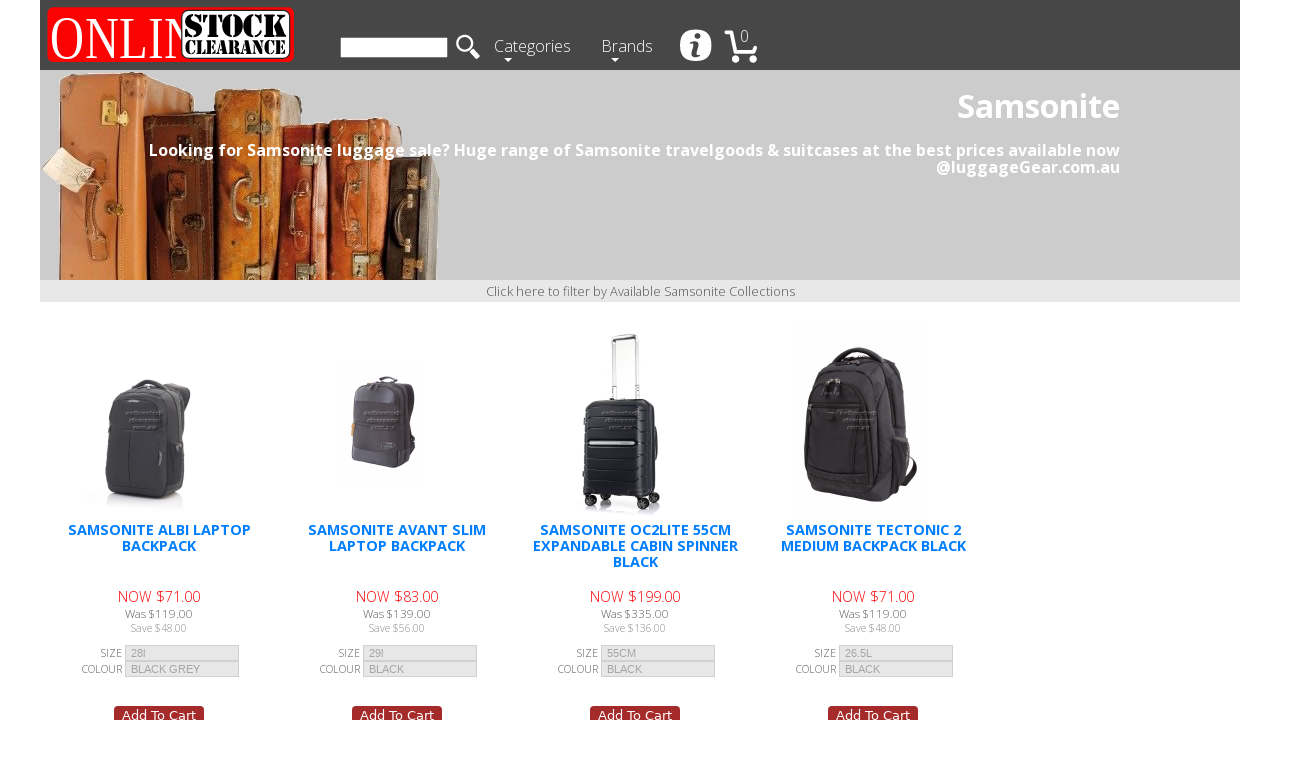

--- FILE ---
content_type: text/html; charset=UTF-8
request_url: https://www.onlinestockclearance.com.au/shop/samsonite/savio-leather-iv
body_size: 9864
content:


<!DOCTYPE HTML>
<html>
	<head>
				<meta http-equiv="Content-Type" content="text/html; charset=UTF-8">
		<meta name="viewport" content="width=device-width, initial-scale=1">
		<title>Samsonite - Best Buy Luggage | Camping Stock Clearance | Suitcases On Sale</title>
		<link rel="stylesheet" type="text/css" href="/css/style.css">
<link rel="apple-touch-icon" sizes="57x57" href="/apple-icon-57x57.png">
<link rel="apple-touch-icon" sizes="60x60" href="/apple-icon-60x60.png">
<link rel="apple-touch-icon" sizes="72x72" href="/apple-icon-72x72.png">
<link rel="apple-touch-icon" sizes="76x76" href="/apple-icon-76x76.png">
<link rel="apple-touch-icon" sizes="114x114" href="/apple-icon-114x114.png">
<link rel="apple-touch-icon" sizes="120x120" href="/apple-icon-120x120.png">
<link rel="apple-touch-icon" sizes="144x144" href="/apple-icon-144x144.png">
<link rel="apple-touch-icon" sizes="152x152" href="/apple-icon-152x152.png">
<link rel="apple-touch-icon" sizes="180x180" href="/apple-icon-180x180.png">
<link rel="icon" type="image/png" sizes="192x192"  href="/android-icon-192x192.png">
<link rel="icon" type="image/png" sizes="32x32" href="/favicon-32x32.png">
<link rel="icon" type="image/png" sizes="96x96" href="/favicon-96x96.png">
<link rel="icon" type="image/png" sizes="16x16" href="/favicon-16x16.png">
<link rel="manifest" href="/manifest.json">
<meta name="msapplication-TileColor" content="#ffffff">
<meta name="msapplication-TileImage" content="/ms-icon-144x144.png">
<meta name="theme-color" content="#ffffff">
<meta name="viewport" content="width=device-width, minimum-scale=1.0, maximum-scale=1.0, user-scalable=no">
<script
	  src="https://code.jquery.com/jquery-2.2.4.min.js"
	  integrity="sha256-BbhdlvQf/xTY9gja0Dq3HiwQF8LaCRTXxZKRutelT44="
	  crossorigin="anonymous"></script>
<script type="text/javascript" src="/js/design.js"></script>
<script type="text/javascript" src="/js/call.js"></script>
<script type="text/javascript">
var Call = new Call();
Call.rootUrl = "https://www.onlinestockclearance.com.au";
</script>			</head>
	<body>
		<!-- Google Tag Manager (noscript) -->
<noscript><iframe src="https://www.googletagmanager.com/ns.html?id="
height="0" width="0" style="display:none;visibility:hidden"></iframe></noscript>
<!-- End Google Tag Manager (noscript) -->
		<div id="modal-screen" class="modal-screen-hide"></div>
<div id="dialog-screen" class="modal-dialog-hide">
<div id="overlay" >
    <div class="dialog-decorator"></div>
    <div class="dialog-wrap">
        <div class="dialog" id="dialog">
           <div id="alert-box"></div>
        </div>
    </div>
</div>
</div>
	
		<!-- outer most div -->
		<div id="page">
			
			<!-- header element -->
			<header>
				<a class="logo" title="Online Stock Clearance" href="https://www.onlinestockclearance.com.au"><span>Online Stock Clearance</span></a>
				<div class="hero">
					<h1>Samsonite</h1>
					<h3>Looking for Samsonite luggage sale? Huge range of Samsonite travelgoods & suitcases at the best prices available now @luggageGear.com.au</h3>
									</div>			
			
				<nav>
				<a class="mobile_menu_search" title="search menu" href="#"></a>
				<a class="mobile_menu_about" title="about us menu" href="#"></a>
					<a id="mobile-cart-title" class="mobile_menu_cart" title="shopping cart" href="#"></a>
					<ul>

<!-- Search -->							
					<li id="menu-search-cell">
						<span style="position: relative; bottom: 5px;">
						<input class="search_menu" title="Product Search" id="_search" name="_search" value="" />
						<img class="search_icon" title="search" src="/images/icon_search.svg"/>
						</span> 
					</li>						
						
<!-- CATEGORIES -->					
					<li id="menu-category-cell">
						<a title="Shop By Categories" href="#" aria-haspopup="true" >Categories</a>
						<ul>
							<li class="menu-title">TOP CATEGORIES</li>
													<li>
								<a title="Shop New Products" href="/shop/new-products">New Products</a>
							</li>
													<li>
								<a title="Shop Travel Combinations" href="/shop/travel-combinations">Travel Combinations</a>
							</li>
													<li>
								<a title="Shop Luggage Set Value" href="/shop/luggage-set-value">Luggage Set Value</a>
							</li>
													
							<li class="menu-title">PRODUCT CATEGORIES</li>
														<li>
									<a title="Shop Summer Accessories Products" href="/shop/summer-accessories"  aria-haspopup="true" >Summer accessories</a>
									<ul>
																			<li>
											<a title="Shop Pool Toys Products" href="/shop/summer-accessories/pool-toys">Pool toys</a>
										</li>
																			<li>
											<a title="Shop Beach Toys Products" href="/shop/summer-accessories/beach-toys">Beach toys</a>
										</li>
																			<li>
											<a title="Shop Water Bottles Products" href="/shop/summer-accessories/water-bottles">Water bottles</a>
										</li>
																			<li>
											<a title="Shop Backyard Toys Products" href="/shop/summer-accessories/backyard-toys">Backyard toys</a>
										</li>
																		</ul>
								</li>
														<li>
									<a title="Shop ON SALE NOW Products" href="/shop/on-sale-now"  aria-haspopup="true" >On sale now</a>
									<ul>
																			<li>
											<a title="Shop Clearance Stock Products" href="/shop/on-sale-now/clearance-stock">Clearance stock</a>
										</li>
																			<li>
											<a title="Shop Luggage Sets Products" href="/shop/on-sale-now/luggage-sets">Luggage sets</a>
										</li>
																			<li>
											<a title="Shop Travel Combos Products" href="/shop/on-sale-now/travel-combos">Travel combos</a>
										</li>
																		</ul>
								</li>
														<li>
									<a title="Shop Business Luggage Products" href="/shop/business-luggage"  aria-haspopup="true" >Business luggage</a>
									<ul>
																			<li>
											<a title="Shop Executive Garment Bags Products" href="/shop/business-luggage/executive-garment-bags">Executive garment bags</a>
										</li>
																			<li>
											<a title="Shop Executive Laptop Attaches Products" href="/shop/business-luggage/executive-laptop-attaches">Executive laptop attaches</a>
										</li>
																			<li>
											<a title="Shop Executive Mobile Office Products" href="/shop/business-luggage/executive-mobile-office">Executive mobile office</a>
										</li>
																			<li>
											<a title="Shop Ladies Laptop Bags Products" href="/shop/business-luggage/ladies-laptop-bags">Ladies laptop bags</a>
										</li>
																			<li>
											<a title="Shop Anti Theft Products" href="/shop/business-luggage/anti-theft">Anti theft</a>
										</li>
																		</ul>
								</li>
														<li>
									<a title="Shop Security and Anti Theft Products" href="/shop/security-and-anti-theft"  aria-haspopup="true" >Security and anti theft</a>
									<ul>
																			<li>
											<a title="Shop Accesories Products" href="/shop/security-and-anti-theft/accesories">Accesories</a>
										</li>
																			<li>
											<a title="Shop Daybags Products" href="/shop/security-and-anti-theft/daybags">Daybags</a>
										</li>
																			<li>
											<a title="Shop Document Money Belts Products" href="/shop/security-and-anti-theft/document-money-belts">Document money belts</a>
										</li>
																			<li>
											<a title="Shop Laptop Bags Products" href="/shop/security-and-anti-theft/laptop-bags">Laptop bags</a>
										</li>
																			<li>
											<a title="Shop Luggage Products" href="/shop/security-and-anti-theft/luggage">Luggage</a>
										</li>
																		</ul>
								</li>
														<li>
									<a title="Shop Travel Luggage Products" href="/shop/travel-luggage"  aria-haspopup="true" >Travel luggage</a>
									<ul>
																			<li>
											<a title="Shop Soft Suitcase Products" href="/shop/travel-luggage/soft-suitcase">Soft suitcase</a>
										</li>
																			<li>
											<a title="Shop Hard Suitcase Products" href="/shop/travel-luggage/hard-suitcase">Hard suitcase</a>
										</li>
																			<li>
											<a title="Shop Cabin Carry On Products" href="/shop/travel-luggage/cabin-carry-on">Cabin carry on</a>
										</li>
																			<li>
											<a title="Shop Shoulder Bags Products" href="/shop/travel-luggage/shoulder-bags">Shoulder bags</a>
										</li>
																			<li>
											<a title="Shop Garment Bags Products" href="/shop/travel-luggage/garment-bags">Garment bags</a>
										</li>
																			<li>
											<a title="Shop Four Wheeled Spinners Products" href="/shop/travel-luggage/four-wheeled-spinners">Four wheeled spinners</a>
										</li>
																			<li>
											<a title="Shop 8 Wheeled Spinner Products" href="/shop/travel-luggage/8-wheeled-spinner">8 wheeled spinner</a>
										</li>
																			<li>
											<a title="Shop Trolley Bags Products" href="/shop/travel-luggage/trolley-bags">Trolley bags</a>
										</li>
																			<li>
											<a title="Shop Novelty Bags Products" href="/shop/travel-luggage/novelty-bags">Novelty bags</a>
										</li>
																			<li>
											<a title="Shop Luggage Sets Products" href="/shop/travel-luggage/luggage-sets">Luggage sets</a>
										</li>
																			<li>
											<a title="Shop Anti Theft Products" href="/shop/travel-luggage/anti-theft">Anti theft</a>
										</li>
																		</ul>
								</li>
														<li>
									<a title="Shop Crossbody and Shoulder Bags Products" href="/shop/crossbody-and-shoulder-bags"  aria-haspopup="true" >Crossbody and shoulder bags</a>
									<ul>
																			<li>
											<a title="Shop Ladies Cross Body Bags Products" href="/shop/crossbody-and-shoulder-bags/ladies-cross-body-bags">Ladies cross body bags</a>
										</li>
																			<li>
											<a title="Shop Mens Cross Body Bags Products" href="/shop/crossbody-and-shoulder-bags/mens-cross-body-bags">Mens cross body bags</a>
										</li>
																			<li>
											<a title="Shop Small Shoulder Bags Products" href="/shop/crossbody-and-shoulder-bags/small-shoulder-bags">Small shoulder bags</a>
										</li>
																			<li>
											<a title="Shop Medium Shoulder Bags Products" href="/shop/crossbody-and-shoulder-bags/medium-shoulder-bags">Medium shoulder bags</a>
										</li>
																			<li>
											<a title="Shop Large Shoulder Bags Products" href="/shop/crossbody-and-shoulder-bags/large-shoulder-bags">Large shoulder bags</a>
										</li>
																			<li>
											<a title="Shop Messenger Bags Products" href="/shop/crossbody-and-shoulder-bags/messenger-bags">Messenger bags</a>
										</li>
																			<li>
											<a title="Shop Sling bags Products" href="/shop/crossbody-and-shoulder-bags/sling-bags">Sling bags</a>
										</li>
																		</ul>
								</li>
														<li>
									<a title="Shop Fashion Accessories Products" href="/shop/fashion-accessories"  aria-haspopup="true" >Fashion accessories</a>
									<ul>
																			<li>
											<a title="Shop Hand Bags Products" href="/shop/fashion-accessories/hand-bags">Hand bags</a>
										</li>
																			<li>
											<a title="Shop Bum Bags Products" href="/shop/fashion-accessories/bum-bags">Bum bags</a>
										</li>
																			<li>
											<a title="Shop Wallets Products" href="/shop/fashion-accessories/wallets">Wallets</a>
										</li>
																		</ul>
								</li>
														<li>
									<a title="Shop Handbags Products" href="/shop/handbags"  aria-haspopup="true" >Handbags</a>
									<ul>
																			<li>
											<a title="Shop Classic Handbags Products" href="/shop/handbags/classic-handbags">Classic handbags</a>
										</li>
																			<li>
											<a title="Shop Fashion Handbags Products" href="/shop/handbags/fashion-handbags">Fashion handbags</a>
										</li>
																			<li>
											<a title="Shop Travel Handbags Products" href="/shop/handbags/travel-handbags">Travel handbags</a>
										</li>
																			<li>
											<a title="Shop Clutches Products" href="/shop/handbags/clutches">Clutches</a>
										</li>
																			<li>
											<a title="Shop Laptop Handbags Products" href="/shop/handbags/laptop-handbags">Laptop handbags</a>
										</li>
																		</ul>
								</li>
														<li>
									<a title="Shop Backpacks Products" href="/shop/backpacks"  aria-haspopup="true" >Backpacks</a>
									<ul>
																			<li>
											<a title="Shop Travel Backpacks Products" href="/shop/backpacks/travel-backpacks">Travel backpacks</a>
										</li>
																			<li>
											<a title="Shop Rucksacks Products" href="/shop/backpacks/rucksacks">Rucksacks</a>
										</li>
																			<li>
											<a title="Shop Rolling Hybrids Products" href="/shop/backpacks/rolling-hybrids">Rolling hybrids</a>
										</li>
																			<li>
											<a title="Shop Cover Alls Products" href="/shop/backpacks/cover-alls">Cover alls</a>
										</li>
																			<li>
											<a title="Shop Novelty Bags Products" href="/shop/backpacks/novelty-bags">Novelty bags</a>
										</li>
																			<li>
											<a title="Shop Anti Theft Products" href="/shop/backpacks/anti-theft">Anti theft</a>
										</li>
																		</ul>
								</li>
														<li>
									<a title="Shop Daypacks Products" href="/shop/daypacks"  aria-haspopup="true" >Daypacks</a>
									<ul>
																			<li>
											<a title="Shop Anti Theft Products" href="/shop/daypacks/anti-theft">Anti theft</a>
										</li>
																			<li>
											<a title="Shop Hi Vis Products" href="/shop/daypacks/hi-vis">Hi vis</a>
										</li>
																			<li>
											<a title="Shop Education School Bags Products" href="/shop/daypacks/education-school-bags">Education school bags</a>
										</li>
																			<li>
											<a title="Shop General Products" href="/shop/daypacks/general">General</a>
										</li>
																			<li>
											<a title="Shop Adventure Products" href="/shop/daypacks/adventure">Adventure</a>
										</li>
																			<li>
											<a title="Shop Novelty Bags Products" href="/shop/daypacks/novelty-bags">Novelty bags</a>
										</li>
																			<li>
											<a title="Shop Hydration Packs Products" href="/shop/daypacks/hydration-packs">Hydration packs</a>
										</li>
																			<li>
											<a title="Shop Laptop Products" href="/shop/daypacks/laptop">Laptop</a>
										</li>
																			<li>
											<a title="Shop Waterproof Daypacks Products" href="/shop/daypacks/waterproof-daypacks">Waterproof daypacks</a>
										</li>
																		</ul>
								</li>
														<li>
									<a title="Shop Duffle Bags Products" href="/shop/duffle-bags"  aria-haspopup="true" >Duffle bags</a>
									<ul>
																			<li>
											<a title="Shop Hi Visibility Duffle Bags Products" href="/shop/duffle-bags/hi-visibility-duffle-bags">Hi visibility duffle bags</a>
										</li>
																			<li>
											<a title="Shop General Products" href="/shop/duffle-bags/general">General</a>
										</li>
																			<li>
											<a title="Shop Roller Duffles Products" href="/shop/duffle-bags/roller-duffles">Roller duffles</a>
										</li>
																			<li>
											<a title="Shop Waterproof Duffles Products" href="/shop/duffle-bags/waterproof-duffles">Waterproof duffles</a>
										</li>
																			<li>
											<a title="Shop Hybrids Products" href="/shop/duffle-bags/hybrids">Hybrids</a>
										</li>
																			<li>
											<a title="Shop Stowaway Products" href="/shop/duffle-bags/stowaway">Stowaway</a>
										</li>
																		</ul>
								</li>
														<li>
									<a title="Shop Hydration Packs Products" href="/shop/hydration-packs"  aria-haspopup="true" >Hydration packs</a>
									<ul>
																			<li>
											<a title="Shop Standard 2 Litre Products" href="/shop/hydration-packs/standard-2-litre">Standard 2 litre</a>
										</li>
																			<li>
											<a title="Shop Water Bottles Products" href="/shop/hydration-packs/water-bottles">Water bottles</a>
										</li>
																			<li>
											<a title="Shop Bladders Products" href="/shop/hydration-packs/bladders">Bladders</a>
										</li>
																			<li>
											<a title="Shop Compatible Daypacks Products" href="/shop/hydration-packs/compatible-daypacks">Compatible daypacks</a>
										</li>
																		</ul>
								</li>
														<li>
									<a title="Shop Laptop Bags Products" href="/shop/laptop-bags"  aria-haspopup="true" >Laptop bags</a>
									<ul>
																			<li>
											<a title="Shop Laptop Sleeves Products" href="/shop/laptop-bags/laptop-sleeves">Laptop sleeves</a>
										</li>
																			<li>
											<a title="Shop Portfolio Totes Products" href="/shop/laptop-bags/portfolio-totes">Portfolio totes</a>
										</li>
																			<li>
											<a title="Shop Backpacks Products" href="/shop/laptop-bags/backpacks">Backpacks</a>
										</li>
																			<li>
											<a title="Shop Messenger Bags Products" href="/shop/laptop-bags/messenger-bags">Messenger bags</a>
										</li>
																			<li>
											<a title="Shop Mobile Office Products" href="/shop/laptop-bags/mobile-office">Mobile office</a>
										</li>
																			<li>
											<a title="Shop Laptop Handbag Products" href="/shop/laptop-bags/laptop-handbag">Laptop handbag</a>
										</li>
																			<li>
											<a title="Shop iPad Sleeve Products" href="/shop/laptop-bags/ipad-sleeve">Ipad sleeve</a>
										</li>
																			<li>
											<a title="Shop Under 15 inch Products" href="/shop/laptop-bags/under-15-inch">Under 15 inch</a>
										</li>
																			<li>
											<a title="Shop Laptop 15 inch Products" href="/shop/laptop-bags/laptop-15-inch">Laptop 15 inch</a>
										</li>
																			<li>
											<a title="Shop Laptop 17 inch + Products" href="/shop/laptop-bags/laptop-17-inch-+">Laptop 17 inch +</a>
										</li>
																			<li>
											<a title="Shop Anti Theft Products" href="/shop/laptop-bags/anti-theft">Anti theft</a>
										</li>
																		</ul>
								</li>
														<li>
									<a title="Shop Kids Accessories Products" href="/shop/kids-accessories"  aria-haspopup="true" >Kids accessories</a>
									<ul>
																			<li>
											<a title="Shop Kids Accessories On Sale Products" href="/shop/kids-accessories/kids-accessories-on-sale">Kids accessories on sale</a>
										</li>
																			<li>
											<a title="Shop Kids Toys Products" href="/shop/kids-accessories/kids-toys">Kids toys</a>
										</li>
																			<li>
											<a title="Shop Playtime Accessories Products" href="/shop/kids-accessories/playtime-accessories">Playtime accessories</a>
										</li>
																			<li>
											<a title="Shop Travel Accessories Products" href="/shop/kids-accessories/travel-accessories">Travel accessories</a>
										</li>
																			<li>
											<a title="Shop Water Bottles Products" href="/shop/kids-accessories/water-bottles">Water bottles</a>
										</li>
																			<li>
											<a title="Shop Prams Products" href="/shop/kids-accessories/prams">Prams</a>
										</li>
																			<li>
											<a title="Shop Baby Carriers Products" href="/shop/kids-accessories/baby-carriers">Baby carriers</a>
										</li>
																			<li>
											<a title="Shop Bassinets Products" href="/shop/kids-accessories/bassinets">Bassinets</a>
										</li>
																			<li>
											<a title="Shop High Chairs Products" href="/shop/kids-accessories/high-chairs">High chairs</a>
										</li>
																		</ul>
								</li>
														<li>
									<a title="Shop Kids Luggage Products" href="/shop/kids-luggage"  aria-haspopup="true" >Kids luggage</a>
									<ul>
																			<li>
											<a title="Shop Skip Hop Luggage Products" href="/shop/kids-luggage/skip-hop-luggage">Skip hop luggage</a>
										</li>
																			<li>
											<a title="Shop Trunki Luggage Products" href="/shop/kids-luggage/trunki-luggage">Trunki luggage</a>
										</li>
																		</ul>
								</li>
														<li>
									<a title="Shop Photography Products" href="/shop/photography"  aria-haspopup="true" >Photography</a>
									<ul>
																			<li>
											<a title="Shop General Products" href="/shop/photography/general">General</a>
										</li>
																			<li>
											<a title="Shop Cameras Products" href="/shop/photography/cameras">Cameras</a>
										</li>
																			<li>
											<a title="Shop Film Products" href="/shop/photography/film">Film</a>
										</li>
																			<li>
											<a title="Shop Waterproof Camera Case Products" href="/shop/photography/waterproof-camera-case">Waterproof camera case</a>
										</li>
																			<li>
											<a title="Shop Phone and GPS Products" href="/shop/photography/phone-and-gps">Phone and gps</a>
										</li>
																		</ul>
								</li>
														<li>
									<a title="Shop Camping Swags Products" href="/shop/camping-swags"  aria-haspopup="true" >Camping swags</a>
									<ul>
																			<li>
											<a title="Shop Single Hoop Products" href="/shop/camping-swags/single-hoop">Single hoop</a>
										</li>
																			<li>
											<a title="Shop Ripstop Canvas Products" href="/shop/camping-swags/ripstop-canvas">Ripstop canvas</a>
										</li>
																		</ul>
								</li>
														<li>
									<a title="Shop Travel Accessories Products" href="/shop/travel-accessories"  aria-haspopup="true" >Travel accessories</a>
									<ul>
																			<li>
											<a title="Shop General Products" href="/shop/travel-accessories/general">General</a>
										</li>
																			<li>
											<a title="Shop Luggage Scales Products" href="/shop/travel-accessories/luggage-scales">Luggage scales</a>
										</li>
																			<li>
											<a title="Shop Sleep Masks Products" href="/shop/travel-accessories/sleep-masks">Sleep masks</a>
										</li>
																			<li>
											<a title="Shop Travel Adaptors Products" href="/shop/travel-accessories/travel-adaptors">Travel adaptors</a>
										</li>
																			<li>
											<a title="Shop Travel Ear Plugs Products" href="/shop/travel-accessories/travel-ear-plugs">Travel ear plugs</a>
										</li>
																			<li>
											<a title="Shop Travel Pillows Products" href="/shop/travel-accessories/travel-pillows">Travel pillows</a>
										</li>
																			<li>
											<a title="Shop ID and Luggage Tags Products" href="/shop/travel-accessories/id-and-luggage-tags">Id and luggage tags</a>
										</li>
																			<li>
											<a title="Shop Water Bottles Products" href="/shop/travel-accessories/water-bottles">Water bottles</a>
										</li>
																			<li>
											<a title="Shop Luggage Locks Products" href="/shop/travel-accessories/luggage-locks">Luggage locks</a>
										</li>
																			<li>
											<a title="Shop Luggage Straps Products" href="/shop/travel-accessories/luggage-straps">Luggage straps</a>
										</li>
																			<li>
											<a title="Shop Combination Luggage Security Products" href="/shop/travel-accessories/combination-luggage-security">Combination luggage security</a>
										</li>
																			<li>
											<a title="Shop TSA Luggage Security Products" href="/shop/travel-accessories/tsa-luggage-security">Tsa luggage security</a>
										</li>
																			<li>
											<a title="Shop Toiletries Bags Products" href="/shop/travel-accessories/toiletries-bags">Toiletries bags</a>
										</li>
																			<li>
											<a title="Shop Beauty Cases Products" href="/shop/travel-accessories/beauty-cases">Beauty cases</a>
										</li>
																			<li>
											<a title="Shop Wet Packs Products" href="/shop/travel-accessories/wet-packs">Wet packs</a>
										</li>
																			<li>
											<a title="Shop Packing Cubes Products" href="/shop/travel-accessories/packing-cubes">Packing cubes</a>
										</li>
																			<li>
											<a title="Shop Clothes Lines Products" href="/shop/travel-accessories/clothes-lines">Clothes lines</a>
										</li>
																			<li>
											<a title="Shop Anti Theft Products" href="/shop/travel-accessories/anti-theft">Anti theft</a>
										</li>
																			<li>
											<a title="Shop Document Wallets Products" href="/shop/travel-accessories/document-wallets">Document wallets</a>
										</li>
																			<li>
											<a title="Shop Waist and Neck Pouches Products" href="/shop/travel-accessories/waist-and-neck-pouches">Waist and neck pouches</a>
										</li>
																			<li>
											<a title="Shop RFID Blocking Products" href="/shop/travel-accessories/rfid-blocking">Rfid blocking</a>
										</li>
																			<li>
											<a title="Shop Wallets and Money Belts Products" href="/shop/travel-accessories/wallets-and-money-belts">Wallets and money belts</a>
										</li>
																			<li>
											<a title="Shop Pocket Knives Products" href="/shop/travel-accessories/pocket-knives">Pocket knives</a>
										</li>
																			<li>
											<a title="Shop Torches Products" href="/shop/travel-accessories/torches">Torches</a>
										</li>
																			<li>
											<a title="Shop Waterproof Accessories Products" href="/shop/travel-accessories/waterproof-accessories">Waterproof accessories</a>
										</li>
																		</ul>
								</li>
														<li>
									<a title="Shop Camping Tents Products" href="/shop/camping-tents"  aria-haspopup="true" >Camping tents</a>
									<ul>
																			<li>
											<a title="Shop General Products" href="/shop/camping-tents/general">General</a>
										</li>
																			<li>
											<a title="Shop Performance Products" href="/shop/camping-tents/performance">Performance</a>
										</li>
																			<li>
											<a title="Shop Adventure Products" href="/shop/camping-tents/adventure">Adventure</a>
										</li>
																			<li>
											<a title="Shop Hiking Tents Products" href="/shop/camping-tents/hiking-tents">Hiking tents</a>
										</li>
																			<li>
											<a title="Shop Small Tents 2 Man Products" href="/shop/camping-tents/small-tents-2-man">Small tents 2 man</a>
										</li>
																			<li>
											<a title="Shop Dome Tents Products" href="/shop/camping-tents/dome-tents">Dome tents</a>
										</li>
																			<li>
											<a title="Shop Medium Tents 4 Man Products" href="/shop/camping-tents/medium-tents-4-man">Medium tents 4 man</a>
										</li>
																			<li>
											<a title="Shop Large 5 Person + Products" href="/shop/camping-tents/large-5-person-+">Large 5 person +</a>
										</li>
																			<li>
											<a title="Shop Swags Products" href="/shop/camping-tents/swags">Swags</a>
										</li>
																			<li>
											<a title="Shop Beach Shelter Products" href="/shop/camping-tents/beach-shelter">Beach shelter</a>
										</li>
																		</ul>
								</li>
														<li>
									<a title="Shop Sleeping Bags Products" href="/shop/sleeping-bags"  aria-haspopup="true" >Sleeping bags</a>
									<ul>
																			<li>
											<a title="Shop Kids Sleeping Bags Products" href="/shop/sleeping-bags/kids-sleeping-bags">Kids sleeping bags</a>
										</li>
																			<li>
											<a title="Shop General Products" href="/shop/sleeping-bags/general">General</a>
										</li>
																			<li>
											<a title="Shop Performance Products" href="/shop/sleeping-bags/performance">Performance</a>
										</li>
																			<li>
											<a title="Shop Compact Products" href="/shop/sleeping-bags/compact">Compact</a>
										</li>
																			<li>
											<a title="Shop Oversized Products" href="/shop/sleeping-bags/oversized">Oversized</a>
										</li>
																			<li>
											<a title="Shop Camper Sleeping Bags Products" href="/shop/sleeping-bags/camper-sleeping-bags">Camper sleeping bags</a>
										</li>
																			<li>
											<a title="Shop Small Adult or Kids Products" href="/shop/sleeping-bags/small-adult-or-kids">Small adult or kids</a>
										</li>
																			<li>
											<a title="Shop Rated +10 Degrees Products" href="/shop/sleeping-bags/rated-+10-degrees">Rated +10 degrees</a>
										</li>
																			<li>
											<a title="Shop Rated +5 Degrees Products" href="/shop/sleeping-bags/rated-+5-degrees">Rated +5 degrees</a>
										</li>
																			<li>
											<a title="Shop Rated 0 Degrees Products" href="/shop/sleeping-bags/rated-0-degrees">Rated 0 degrees</a>
										</li>
																			<li>
											<a title="Shop Rated Minus 5 Degrees Products" href="/shop/sleeping-bags/rated-minus-5-degrees">Rated minus 5 degrees</a>
										</li>
																			<li>
											<a title="Shop Rated Minus 10 Degrees Products" href="/shop/sleeping-bags/rated-minus-10-degrees">Rated minus 10 degrees</a>
										</li>
																		</ul>
								</li>
														<li>
									<a title="Shop Camping Equipment Products" href="/shop/camping-equipment"  aria-haspopup="true" >Camping equipment</a>
									<ul>
																			<li>
											<a title="Shop General Products" href="/shop/camping-equipment/general">General</a>
										</li>
																			<li>
											<a title="Shop Sleeping Mats and Beds Products" href="/shop/camping-equipment/sleeping-mats-and-beds">Sleeping mats and beds</a>
										</li>
																			<li>
											<a title="Shop Knives and Utilities Products" href="/shop/camping-equipment/knives-and-utilities">Knives and utilities</a>
										</li>
																			<li>
											<a title="Shop Water Bottles Products" href="/shop/camping-equipment/water-bottles">Water bottles</a>
										</li>
																			<li>
											<a title="Shop Torches Products" href="/shop/camping-equipment/torches">Torches</a>
										</li>
																			<li>
											<a title="Shop Deck Chairs Products" href="/shop/camping-equipment/deck-chairs">Deck chairs</a>
										</li>
																			<li>
											<a title="Shop Sleeping Mats and Beds Products" href="/shop/camping-equipment/sleeping-mats-and-beds">Sleeping mats and beds</a>
										</li>
																			<li>
											<a title="Shop Furniture Products" href="/shop/camping-equipment/furniture">Furniture</a>
										</li>
																			<li>
											<a title="Shop Waterproof Products" href="/shop/camping-equipment/waterproof">Waterproof</a>
										</li>
																			<li>
											<a title="Shop Cooking Products" href="/shop/camping-equipment/cooking">Cooking</a>
										</li>
																			<li>
											<a title="Shop Cooler Bags Products" href="/shop/camping-equipment/cooler-bags">Cooler bags</a>
										</li>
																			<li>
											<a title="Shop Small Equipment Cases Products" href="/shop/camping-equipment/small-equipment-cases">Small equipment cases</a>
										</li>
																			<li>
											<a title="Shop Medium Equipment Cases Products" href="/shop/camping-equipment/medium-equipment-cases">Medium equipment cases</a>
										</li>
																			<li>
											<a title="Shop Case Accessories Products" href="/shop/camping-equipment/case-accessories">Case accessories</a>
										</li>
																		</ul>
								</li>
														<li>
									<a title="Shop Milspec Tactical Products" href="/shop/milspec-tactical"  aria-haspopup="true" >Milspec tactical</a>
									<ul>
																			<li>
											<a title="Shop Combat Pack Products" href="/shop/milspec-tactical/combat-pack">Combat pack</a>
										</li>
																			<li>
											<a title="Shop Equipment Pouch Products" href="/shop/milspec-tactical/equipment-pouch">Equipment pouch</a>
										</li>
																		</ul>
								</li>
														<li>
									<a title="Shop Equipment Cases Products" href="/shop/equipment-cases"  aria-haspopup="true" >Equipment cases</a>
									<ul>
																			<li>
											<a title="Shop iPad Sleeve Products" href="/shop/equipment-cases/ipad-sleeve">Ipad sleeve</a>
										</li>
																			<li>
											<a title="Shop iPod and iPhone Cases Products" href="/shop/equipment-cases/ipod-and-iphone-cases">Ipod and iphone cases</a>
										</li>
																			<li>
											<a title="Shop Business and Laptop Cases Products" href="/shop/equipment-cases/business-and-laptop-cases">Business and laptop cases</a>
										</li>
																			<li>
											<a title="Shop Small Equipment Cases Products" href="/shop/equipment-cases/small-equipment-cases">Small equipment cases</a>
										</li>
																			<li>
											<a title="Shop Medium Equipment Cases Products" href="/shop/equipment-cases/medium-equipment-cases">Medium equipment cases</a>
										</li>
																			<li>
											<a title="Shop Large Equipment Cases Products" href="/shop/equipment-cases/large-equipment-cases">Large equipment cases</a>
										</li>
																			<li>
											<a title="Shop Rifle and Long Cases Products" href="/shop/equipment-cases/rifle-and-long-cases">Rifle and long cases</a>
										</li>
																			<li>
											<a title="Shop Case Accessories Products" href="/shop/equipment-cases/case-accessories">Case accessories</a>
										</li>
																			<li>
											<a title="Shop Padded Divider Sets Products" href="/shop/equipment-cases/padded-divider-sets">Padded divider sets</a>
										</li>
																			<li>
											<a title="Shop Tool Case Products" href="/shop/equipment-cases/tool-case">Tool case</a>
										</li>
																			<li>
											<a title="Shop Lid Organisers Products" href="/shop/equipment-cases/lid-organisers">Lid organisers</a>
										</li>
																			<li>
											<a title="Shop Panel Frame Kits Products" href="/shop/equipment-cases/panel-frame-kits">Panel frame kits</a>
										</li>
																			<li>
											<a title="Shop ISP Cases Products" href="/shop/equipment-cases/isp-cases">Isp cases</a>
										</li>
																			<li>
											<a title="Shop Pick and Pluck Foam Sets Products" href="/shop/equipment-cases/pick-and-pluck-foam-sets">Pick and pluck foam sets</a>
										</li>
																		</ul>
								</li>
														<li>
									<a title="Shop Torches and Lighting Products" href="/shop/torches-and-lighting"  aria-haspopup="true" >Torches and lighting</a>
									<ul>
																			<li>
											<a title="Shop General Use Torches Products" href="/shop/torches-and-lighting/general-use-torches">General use torches</a>
										</li>
																			<li>
											<a title="Shop Heavy Duty Torches Products" href="/shop/torches-and-lighting/heavy-duty-torches">Heavy duty torches</a>
										</li>
																			<li>
											<a title="Shop Safety Approved Torches Products" href="/shop/torches-and-lighting/safety-approved-torches">Safety approved torches</a>
										</li>
																			<li>
											<a title="Shop Diving Nemo Torches Products" href="/shop/torches-and-lighting/diving-nemo-torches">Diving nemo torches</a>
										</li>
																			<li>
											<a title="Shop Rechargable Torches Products" href="/shop/torches-and-lighting/rechargable-torches">Rechargable torches</a>
										</li>
																			<li>
											<a title="Shop Tactical Torches Products" href="/shop/torches-and-lighting/tactical-torches">Tactical torches</a>
										</li>
																			<li>
											<a title="Shop LED Torches Products" href="/shop/torches-and-lighting/led-torches">Led torches</a>
										</li>
																			<li>
											<a title="Shop Head Lamp Torches Products" href="/shop/torches-and-lighting/head-lamp-torches">Head lamp torches</a>
										</li>
																			<li>
											<a title="Shop Lanterns Products" href="/shop/torches-and-lighting/lanterns">Lanterns</a>
										</li>
																			<li>
											<a title="Shop Remote Area Lighting Products" href="/shop/torches-and-lighting/remote-area-lighting">Remote area lighting</a>
										</li>
																			<li>
											<a title="Shop Torch Accessories Products" href="/shop/torches-and-lighting/torch-accessories">Torch accessories</a>
										</li>
																		</ul>
								</li>
														<li>
									<a title="Shop Work Clothing Products" href="/shop/work-clothing"  aria-haspopup="true" >Work clothing</a>
									<ul>
																			<li>
											<a title="Shop Shorts Products" href="/shop/work-clothing/shorts">Shorts</a>
										</li>
																			<li>
											<a title="Shop Pants Products" href="/shop/work-clothing/pants">Pants</a>
										</li>
																			<li>
											<a title="Shop Vests Products" href="/shop/work-clothing/vests">Vests</a>
										</li>
																			<li>
											<a title="Shop Shirts Products" href="/shop/work-clothing/shirts">Shirts</a>
										</li>
																			<li>
											<a title="Shop Jackets Products" href="/shop/work-clothing/jackets">Jackets</a>
										</li>
																			<li>
											<a title="Shop Cotton and Wool Blend Products" href="/shop/work-clothing/cotton-and-wool-blend">Cotton and wool blend</a>
										</li>
																			<li>
											<a title="Shop Workwear Jackets Products" href="/shop/work-clothing/workwear-jackets">Workwear jackets</a>
										</li>
																			<li>
											<a title="Shop Drill Workwear Products" href="/shop/work-clothing/drill-workwear">Drill workwear</a>
										</li>
																			<li>
											<a title="Shop Hi Vis Workwear Products" href="/shop/work-clothing/hi-vis-workwear">Hi vis workwear</a>
										</li>
																			<li>
											<a title="Shop Hi Vis with Reflector Tape Products" href="/shop/work-clothing/hi-vis-with-reflector-tape">Hi vis with reflector tape</a>
										</li>
																			<li>
											<a title="Shop Waterproof Day and Night Products" href="/shop/work-clothing/waterproof-day-and-night">Waterproof day and night</a>
										</li>
																			<li>
											<a title="Shop Water Resistant Day and Night Products" href="/shop/work-clothing/water-resistant-day-and-night">Water resistant day and night</a>
										</li>
																		</ul>
								</li>
														<li>
									<a title="Shop Victorinox Swiss Army Knife Collections Products" href="/shop/victorinox-swiss-army-knife-collections"  aria-haspopup="true" >Victorinox swiss army knife collections</a>
									<ul>
																			<li>
											<a title="Shop Classic Products" href="/shop/victorinox-swiss-army-knife-collections/classic">Classic</a>
										</li>
																			<li>
											<a title="Shop Compact Products" href="/shop/victorinox-swiss-army-knife-collections/compact">Compact</a>
										</li>
																			<li>
											<a title="Shop Mega Function Products" href="/shop/victorinox-swiss-army-knife-collections/mega-function">Mega function</a>
										</li>
																			<li>
											<a title="Shop Original Officers Knives Products" href="/shop/victorinox-swiss-army-knife-collections/original-officers-knives">Original officers knives</a>
										</li>
																		</ul>
								</li>
												</ul>
					</li>

<!-- BRANDS -->
					<li id="menu-brand-cell">
						<a title="Shop By Brands" href="#" aria-haspopup="true" >Brands</a>
						<ul>
							<li class="menu-title">TOP BRANDS</li>
													<li>
								<a title="Shop Samsonite Products" href="/shop/samsonite">Samsonite</a>
							</li>
													<li>
								<a title="Shop Antler Products" href="/shop/antler">Antler</a>
							</li>
													<li>
								<a title="Shop American Tourister Products" href="/shop/american-tourister">American Tourister</a>
							</li>
													<li>
								<a title="Shop Delsey Products" href="/shop/delsey">Delsey</a>
							</li>
													<li>
								<a title="Shop Victorinox Products" href="/shop/victorinox">Victorinox</a>
							</li>
													<li>
								<a title="Shop Blackwolf Products" href="/shop/blackwolf">Blackwolf</a>
							</li>
													<li>
								<a title="Shop High Sierra Products" href="/shop/high-sierra">High Sierra</a>
							</li>
										
						<li class="menu-title">ALL BRANDS (a-z)</li>

													<li>
								<a title="Shop BISLEY Products" href="/shop/bisley">Bisley</a>
							</li>
													<li>
								<a title="Shop SAMSONITE Products" href="/shop/samsonite">Samsonite</a>
							</li>
													<li>
								<a title="Shop SOUTHBOUND Products" href="/shop/southbound">Southbound</a>
							</li>
												</ul>
					</li>
	

<!-- ABOUT -->	
	
					<li id="menu-about-cell">
						<a title="About Us" class="about_menu" href="#" >&nbsp;</a>
						<!--<a title="Online Stock Clearance Information" href="#" aria-haspopup="true" >Info</a>-->
						<ul id="menu-about">
							<li>
								<a title="About Us" href="/about_us.php">About Online Stock Clearance</a>
							</li>
							<!--<li>
								<a title="Warranty Returns" href="/privacy_policy.php">Privacy Policy</a>
								
							</li>-->
							<li>
								<a title="FAQ" href="/faq.php">FAQ</a>
								
							</li>
							<li>
								<a title="Shipping" href="/shipping.php">Shipping</a>
								
							</li>
							<li>
								<a title="Warranty Returns" href="/returns_policy.php">Warranty Returns</a>
								
							</li>
							
							<li>
								<a title="Shop By Promotions" href="#" aria-haspopup="true" >Current Promotions</a>
								<ul>
																														<li>
												<a title="Shop  Products" href="/shop/promotion/"></a>
											</li>
																											</ul>
								
							</li>
							<li>
								<a title="Contact Us" href="/login.php">Order LogIn</a>
								
							</li>
							<li>
								<a title="Contact Us" href="/contact.php">Contact Us</a>
								
							</li>
						</ul>
					</li>						
						
					
<!-- CART -->
	
		<li id="nav-cart-cell">			
					
						

						<a id="mobile-cart-summary-title" title="Cart Summary" class="cart_menu" href="#" >0</a>
						<ul id="nav-cart">
														
														<li>
									<div id='cart-row' style="text-align: right;">
										<span class="total">Cart is empty...no items selected.</span>
									</div>
								</li>
													
							
						</ul>
				
<script type="application/javascript">
	if(document.getElementById('mobile-cart-title'))document.getElementById('mobile-cart-title').innerHTML="0";
	if(document.getElementById('mobile-cart-summary-title'))document.getElementById('mobile-cart-summary-title').innerHTML="0";
</script>
						
					</li>
	</ul>
			
</nav>				
			</header>
	
			
			
			<section class="product-brand-collections">
				
			<span onClick="document.getElementById('collections').className=(document.getElementById('collections').className=='hide')?'show':'hide';" > Click here to filter by Available Samsonite Collections</span><br>
			
				<!-- <a href="/shop/"></a> -->
			<ul id="collections" class="hide">							   
																			   
				<li><a href="/shop/samsonite/albi">ALBI</a></li><li><a href="/shop/samsonite/avant">AVANT</a></li><li><a href="/shop/samsonite/oc2lite">OC2LITE</a></li><li><a href="/shop/samsonite/tectonic-2">TECTONIC 2</a></li>				
			</ul>
			
			</section>
			
			
						
				<section class="product-results">
				
<ul class="product-results-list">
	

	
	<li>
		<div class="product-result-cell">
			<div class="product-item">
				<ul>
					<li>
						<div class="product-image">
							
							<!--<div class="fastdespatch show">&nbsp;</div>-->
							
							<div class="special dot hide ">
								<span class="specialText">
									<div class="sptLine1"></div>
									<div class="sptLine2"></div>
									<div class="sptLine3"></div>
								</span>
							</div>

							<a href="/shop/product/11273/samsonite-albi-laptop-backpack.html">
								<img border="0" src="/images/products/samsonite-albi-laptop-backpack-onlinestockclearance11273_30461.jpg?z=1769048732" title ="SAMSONITE ALBI LAPTOP BACKPACK" alt="SAMSONITE ALBI LAPTOP BACKPACK" />
							</a>
						</div>
					</li>
					<li class="product-information">
						<ul>
							<li>
								<span class="product-title">
									<a style="text-decoration:none;" href="/shop/product/11273/samsonite-albi-laptop-backpack.html">
										<h3>SAMSONITE ALBI LAPTOP BACKPACK</h3>
									</a>
								</span>
							</li>
							<li>
								<span class="product-description" style="display: none;">
									<h4>DURABLE, COMFORTABLE AND MODERN LAPTOP BACKPACK</h4>
								</span>
							</li>
							
							<li>
								<span class="product-price">
									<span class="product-sell-price" id="priceSellPrice_0_11273">NOW $71.00</span> 
									<span class="product-retail-price" id="priceRetail_0_11273">Was $119.00</span> 
									
									<span class="product-saving" id="priceSave_0_11273">Save $48.00 (40) </span>
								</span>
							</li>
						
							<li>
								<div class="product-options">
									
									<div id="add-to-cart-size">
										<div id="selectDiv1Label_0_11273">SIZE</div>
										<div id="selectDiv1_0_11273">
										<select name="db_SizeSelect_0_11273" id="db_SizeSelect_0_11273" class="atc-Size-noop" disabled="disabled"><option value="0" selected="">-</option></select>
										</div>
									</div>

									<div id="add-to-cart-colour">
										<div id="selectDiv2Label_0_11273">COLOUR</div>
										<div id="selectDiv2_0_11273">
											<select name="db_ColourSelect_0_11273" id="db_ColourSelect_0_11273" class="atc-Colour-noop" disabled="disabled"><option value="0" selected="">-</option></select>
										</div>
									</div>				
									
									
								</div>
							</li>
				
						</ul>
					</li> <!--onClick="Call.add_to_cart(this);"-->
					<li class="product-add-to-cart">
						<input type="button" onClick="Call.add_to_cart(this);"
						
						alt="Add Item to Cart" 
                        name="addToCart_0_11273"  
                        class="link_hover" 
                        id="addToCart_0_11273"  
                       
                        index="0_11273"
                        prdStockFrom="" 
                        prdAlertFlag=""  
                        qty="1" 
                        prdStatusID="" 
                        prdID=""  
                        prdOID=""
                        prdSellPrice=""  
                        prdCode=""
                        prdColour=""
                        prdSize=""
						
						value="Add To Cart" />
					</li>
				</ul>
			</div>
		</div>
	</li>

	<script type="text/javascript">
	var prd_OptionID0_11273_Array = new Array();var prdID0_11273_Array = new Array();var prdCode0_11273_Array = new Array();var prdColour0_11273_Array = new Array();var prdSize0_11273_Array = new Array();var prdRRP0_11273_Array = new Array();var prdSellPrice0_11273_Array = new Array();var prdStatus0_11273_Array = new Array();var prdStatusID0_11273_Array = new Array();var prdStockFrom0_11273_Array = new Array();var prdAlertFlag0_11273_Array = new Array();var invCount0_11273_Array = new Array();var promoPriceVar0_11273_Array = new Array();var validPromoID0_11273_Array = new Array();var promoTitle0_11273_Array = new Array();prd_OptionID0_11273_Array[0] = '28339';
prdID0_11273_Array[0] = '11273';
prdCode0_11273_Array[0] = '87300-1062';
prdColour0_11273_Array[0] = 'BLACK GREY';
prdSize0_11273_Array[0] = '28l';
prdRRP0_11273_Array[0] = '119.00';
prdSellPrice0_11273_Array[0] = '71.00';
prdStatus0_11273_Array[0] = 'AVAILABLE';
prdStatusID0_11273_Array[0] = '3';
prdStockFrom0_11273_Array[0] = '2024-11-01';
prdAlertFlag0_11273_Array[0] = '0';
invCount0_11273_Array[0] = '3';
promoPriceVar0_11273_Array[0] = '';
validPromoID0_11273_Array[0] = '';
promoTitle0_11273_Array[0] = '';

	Call.setDropBox_Size(0,'results','0_11273');
	Call.setDropBox_Colour(0,'results','0_11273'); 
	Call.setPricing('addToCart_0_11273',0,'results','0_11273');
 	

	</script> 

		
	<li>
		<div class="product-result-cell">
			<div class="product-item">
				<ul>
					<li>
						<div class="product-image">
							
							<!--<div class="fastdespatch hide">&nbsp;</div>-->
							
							<div class="special dot hide ">
								<span class="specialText">
									<div class="sptLine1"></div>
									<div class="sptLine2"></div>
									<div class="sptLine3"></div>
								</span>
							</div>

							<a href="/shop/product/8776/samsonite-avant-slim-laptop-backpack.html">
								<img border="0" src="/images/products/samsonite-avant-slim-laptop-backpack-onlinestockclearance8776_23768.jpg?z=1769048732" title ="SAMSONITE AVANT SLIM LAPTOP BACKPACK" alt="SAMSONITE AVANT SLIM LAPTOP BACKPACK" />
							</a>
						</div>
					</li>
					<li class="product-information">
						<ul>
							<li>
								<span class="product-title">
									<a style="text-decoration:none;" href="/shop/product/8776/samsonite-avant-slim-laptop-backpack.html">
										<h3>SAMSONITE AVANT SLIM LAPTOP BACKPACK</h3>
									</a>
								</span>
							</li>
							<li>
								<span class="product-description" style="display: none;">
									<h4>2 FRONT POCKETS</h4>
								</span>
							</li>
							
							<li>
								<span class="product-price">
									<span class="product-sell-price" id="priceSellPrice_1_8776">NOW $83.00</span> 
									<span class="product-retail-price" id="priceRetail_1_8776">Was $139.00</span> 
									
									<span class="product-saving" id="priceSave_1_8776">Save $56.00 (40) </span>
								</span>
							</li>
						
							<li>
								<div class="product-options">
									
									<div id="add-to-cart-size">
										<div id="selectDiv1Label_1_8776">SIZE</div>
										<div id="selectDiv1_1_8776">
										<select name="db_SizeSelect_1_8776" id="db_SizeSelect_1_8776" class="atc-Size-noop" disabled="disabled"><option value="0" selected="">-</option></select>
										</div>
									</div>

									<div id="add-to-cart-colour">
										<div id="selectDiv2Label_1_8776">COLOUR</div>
										<div id="selectDiv2_1_8776">
											<select name="db_ColourSelect_1_8776" id="db_ColourSelect_1_8776" class="atc-Colour-noop" disabled="disabled"><option value="0" selected="">-</option></select>
										</div>
									</div>				
									
									
								</div>
							</li>
				
						</ul>
					</li> <!--onClick="Call.add_to_cart(this);"-->
					<li class="product-add-to-cart">
						<input type="button" onClick="Call.add_to_cart(this);"
						
						alt="Add Item to Cart" 
                        name="addToCart_1_8776"  
                        class="link_hover" 
                        id="addToCart_1_8776"  
                       
                        index="1_8776"
                        prdStockFrom="" 
                        prdAlertFlag=""  
                        qty="1" 
                        prdStatusID="" 
                        prdID=""  
                        prdOID=""
                        prdSellPrice=""  
                        prdCode=""
                        prdColour=""
                        prdSize=""
						
						value="Add To Cart" />
					</li>
				</ul>
			</div>
		</div>
	</li>

	<script type="text/javascript">
	var prd_OptionID1_8776_Array = new Array();var prdID1_8776_Array = new Array();var prdCode1_8776_Array = new Array();var prdColour1_8776_Array = new Array();var prdSize1_8776_Array = new Array();var prdRRP1_8776_Array = new Array();var prdSellPrice1_8776_Array = new Array();var prdStatus1_8776_Array = new Array();var prdStatusID1_8776_Array = new Array();var prdStockFrom1_8776_Array = new Array();var prdAlertFlag1_8776_Array = new Array();var invCount1_8776_Array = new Array();var promoPriceVar1_8776_Array = new Array();var validPromoID1_8776_Array = new Array();var promoTitle1_8776_Array = new Array();prd_OptionID1_8776_Array[0] = '24469';
prdID1_8776_Array[0] = '8776';
prdCode1_8776_Array[0] = '66307-1041';
prdColour1_8776_Array[0] = 'BLACK';
prdSize1_8776_Array[0] = '29l';
prdRRP1_8776_Array[0] = '139.00';
prdSellPrice1_8776_Array[0] = '83.00';
prdStatus1_8776_Array[0] = 'AVAILABLE';
prdStatusID1_8776_Array[0] = '3';
prdStockFrom1_8776_Array[0] = '2022-08-01';
prdAlertFlag1_8776_Array[0] = '0';
invCount1_8776_Array[0] = '0';
promoPriceVar1_8776_Array[0] = '';
validPromoID1_8776_Array[0] = '';
promoTitle1_8776_Array[0] = '';

	Call.setDropBox_Size(0,'results','1_8776');
	Call.setDropBox_Colour(0,'results','1_8776'); 
	Call.setPricing('addToCart_1_8776',0,'results','1_8776');
 	

	</script> 

		
	<li>
		<div class="product-result-cell">
			<div class="product-item">
				<ul>
					<li>
						<div class="product-image">
							
							<!--<div class="fastdespatch show">&nbsp;</div>-->
							
							<div class="special dot hide ">
								<span class="specialText">
									<div class="sptLine1"></div>
									<div class="sptLine2"></div>
									<div class="sptLine3"></div>
								</span>
							</div>

							<a href="/shop/product/13273/samsonite-oc2lite-55cm-expandable-cabin-spinner-black.html">
								<img border="0" src="/images/products/samsonite-oc2lite-55cm-expandable-cabin-spinner-black-onlinestockclearance13273_40349.jpg?z=1769048732" title ="SAMSONITE OC2LITE 55CM EXPANDABLE CABIN SPINNER BLACK" alt="SAMSONITE OC2LITE 55CM EXPANDABLE CABIN SPINNER BLACK" />
							</a>
						</div>
					</li>
					<li class="product-information">
						<ul>
							<li>
								<span class="product-title">
									<a style="text-decoration:none;" href="/shop/product/13273/samsonite-oc2lite-55cm-expandable-cabin-spinner-black.html">
										<h3>SAMSONITE OC2LITE 55CM EXPANDABLE CABIN SPINNER BLACK</h3>
									</a>
								</span>
							</li>
							<li>
								<span class="product-description" style="display: none;">
									<h4>55CM 8 WHEELED EXPANDABLE CABIN IN BLACK</h4>
								</span>
							</li>
							
							<li>
								<span class="product-price">
									<span class="product-sell-price" id="priceSellPrice_2_13273">NOW $199.00</span> 
									<span class="product-retail-price" id="priceRetail_2_13273">Was $335.00</span> 
									
									<span class="product-saving" id="priceSave_2_13273">Save $136.00 (40) </span>
								</span>
							</li>
						
							<li>
								<div class="product-options">
									
									<div id="add-to-cart-size">
										<div id="selectDiv1Label_2_13273">SIZE</div>
										<div id="selectDiv1_2_13273">
										<select name="db_SizeSelect_2_13273" id="db_SizeSelect_2_13273" class="atc-Size-noop" disabled="disabled"><option value="0" selected="">-</option></select>
										</div>
									</div>

									<div id="add-to-cart-colour">
										<div id="selectDiv2Label_2_13273">COLOUR</div>
										<div id="selectDiv2_2_13273">
											<select name="db_ColourSelect_2_13273" id="db_ColourSelect_2_13273" class="atc-Colour-noop" disabled="disabled"><option value="0" selected="">-</option></select>
										</div>
									</div>				
									
									
								</div>
							</li>
				
						</ul>
					</li> <!--onClick="Call.add_to_cart(this);"-->
					<li class="product-add-to-cart">
						<input type="button" onClick="Call.add_to_cart(this);"
						
						alt="Add Item to Cart" 
                        name="addToCart_2_13273"  
                        class="link_hover" 
                        id="addToCart_2_13273"  
                       
                        index="2_13273"
                        prdStockFrom="" 
                        prdAlertFlag=""  
                        qty="1" 
                        prdStatusID="" 
                        prdID=""  
                        prdOID=""
                        prdSellPrice=""  
                        prdCode=""
                        prdColour=""
                        prdSize=""
						
						value="Add To Cart" />
					</li>
				</ul>
			</div>
		</div>
	</li>

	<script type="text/javascript">
	var prd_OptionID2_13273_Array = new Array();var prdID2_13273_Array = new Array();var prdCode2_13273_Array = new Array();var prdColour2_13273_Array = new Array();var prdSize2_13273_Array = new Array();var prdRRP2_13273_Array = new Array();var prdSellPrice2_13273_Array = new Array();var prdStatus2_13273_Array = new Array();var prdStatusID2_13273_Array = new Array();var prdStockFrom2_13273_Array = new Array();var prdAlertFlag2_13273_Array = new Array();var invCount2_13273_Array = new Array();var promoPriceVar2_13273_Array = new Array();var validPromoID2_13273_Array = new Array();var promoTitle2_13273_Array = new Array();prd_OptionID2_13273_Array[0] = '29850';
prdID2_13273_Array[0] = '13273';
prdCode2_13273_Array[0] = '127395-1041';
prdColour2_13273_Array[0] = 'BLACK';
prdSize2_13273_Array[0] = '55CM';
prdRRP2_13273_Array[0] = '335.00';
prdSellPrice2_13273_Array[0] = '199.00';
prdStatus2_13273_Array[0] = 'AVAILABLE';
prdStatusID2_13273_Array[0] = '3';
prdStockFrom2_13273_Array[0] = '2022-12-07';
prdAlertFlag2_13273_Array[0] = '0';
invCount2_13273_Array[0] = '1';
promoPriceVar2_13273_Array[0] = '';
validPromoID2_13273_Array[0] = '';
promoTitle2_13273_Array[0] = '';

	Call.setDropBox_Size(0,'results','2_13273');
	Call.setDropBox_Colour(0,'results','2_13273'); 
	Call.setPricing('addToCart_2_13273',0,'results','2_13273');
 	

	</script> 

		
	<li>
		<div class="product-result-cell">
			<div class="product-item">
				<ul>
					<li>
						<div class="product-image">
							
							<!--<div class="fastdespatch hide">&nbsp;</div>-->
							
							<div class="special dot hide ">
								<span class="specialText">
									<div class="sptLine1"></div>
									<div class="sptLine2"></div>
									<div class="sptLine3"></div>
								</span>
							</div>

							<a href="/shop/product/10666/samsonite-tectonic-2-medium-backpack-black.html">
								<img border="0" src="/images/products/samsonite-tectonic-2-medium-backpack-black-onlinestockclearance10666_37964.jpg?z=1769048732" title ="SAMSONITE TECTONIC 2 MEDIUM BACKPACK BLACK" alt="SAMSONITE TECTONIC 2 MEDIUM BACKPACK BLACK" />
							</a>
						</div>
					</li>
					<li class="product-information">
						<ul>
							<li>
								<span class="product-title">
									<a style="text-decoration:none;" href="/shop/product/10666/samsonite-tectonic-2-medium-backpack-black.html">
										<h3>SAMSONITE TECTONIC 2 MEDIUM BACKPACK BLACK</h3>
									</a>
								</span>
							</li>
							<li>
								<span class="product-description" style="display: none;">
									<h4>SUITABLE FOR MOST 15INCH LAPTOPS</h4>
								</span>
							</li>
							
							<li>
								<span class="product-price">
									<span class="product-sell-price" id="priceSellPrice_3_10666">NOW $71.00</span> 
									<span class="product-retail-price" id="priceRetail_3_10666">Was $119.00</span> 
									
									<span class="product-saving" id="priceSave_3_10666">Save $48.00 (40) </span>
								</span>
							</li>
						
							<li>
								<div class="product-options">
									
									<div id="add-to-cart-size">
										<div id="selectDiv1Label_3_10666">SIZE</div>
										<div id="selectDiv1_3_10666">
										<select name="db_SizeSelect_3_10666" id="db_SizeSelect_3_10666" class="atc-Size-noop" disabled="disabled"><option value="0" selected="">-</option></select>
										</div>
									</div>

									<div id="add-to-cart-colour">
										<div id="selectDiv2Label_3_10666">COLOUR</div>
										<div id="selectDiv2_3_10666">
											<select name="db_ColourSelect_3_10666" id="db_ColourSelect_3_10666" class="atc-Colour-noop" disabled="disabled"><option value="0" selected="">-</option></select>
										</div>
									</div>				
									
									
								</div>
							</li>
				
						</ul>
					</li> <!--onClick="Call.add_to_cart(this);"-->
					<li class="product-add-to-cart">
						<input type="button" onClick="Call.add_to_cart(this);"
						
						alt="Add Item to Cart" 
                        name="addToCart_3_10666"  
                        class="link_hover" 
                        id="addToCart_3_10666"  
                       
                        index="3_10666"
                        prdStockFrom="" 
                        prdAlertFlag=""  
                        qty="1" 
                        prdStatusID="" 
                        prdID=""  
                        prdOID=""
                        prdSellPrice=""  
                        prdCode=""
                        prdColour=""
                        prdSize=""
						
						value="Add To Cart" />
					</li>
				</ul>
			</div>
		</div>
	</li>

	<script type="text/javascript">
	var prd_OptionID3_10666_Array = new Array();var prdID3_10666_Array = new Array();var prdCode3_10666_Array = new Array();var prdColour3_10666_Array = new Array();var prdSize3_10666_Array = new Array();var prdRRP3_10666_Array = new Array();var prdSellPrice3_10666_Array = new Array();var prdStatus3_10666_Array = new Array();var prdStatusID3_10666_Array = new Array();var prdStockFrom3_10666_Array = new Array();var prdAlertFlag3_10666_Array = new Array();var invCount3_10666_Array = new Array();var promoPriceVar3_10666_Array = new Array();var validPromoID3_10666_Array = new Array();var promoTitle3_10666_Array = new Array();prd_OptionID3_10666_Array[0] = '27526';
prdID3_10666_Array[0] = '10666';
prdCode3_10666_Array[0] = '86132-1041';
prdColour3_10666_Array[0] = 'BLACK';
prdSize3_10666_Array[0] = '26.5L';
prdRRP3_10666_Array[0] = '119.00';
prdSellPrice3_10666_Array[0] = '71.00';
prdStatus3_10666_Array[0] = 'AVAILABLE';
prdStatusID3_10666_Array[0] = '3';
prdStockFrom3_10666_Array[0] = '2024-11-01';
prdAlertFlag3_10666_Array[0] = '0';
invCount3_10666_Array[0] = '0';
promoPriceVar3_10666_Array[0] = '';
validPromoID3_10666_Array[0] = '';
promoTitle3_10666_Array[0] = '';

	Call.setDropBox_Size(0,'results','3_10666');
	Call.setDropBox_Colour(0,'results','3_10666'); 
	Call.setPricing('addToCart_3_10666',0,'results','3_10666');
 	

	</script> 

	
</ul>



				</section>
							
					
			<section class="pagination-control">
				
				<div class="center">
					<p class="limit">Page 1 of 1</p>
				  <div class="pagination">
					  
					  <a href="/shop/samsonite/savio-leather-iv/page-1" class="active">1</a>					
					    
				  </div>
					<form action="/shop/samsonite/savio-leather-iv/page-1" method="post" class="limit">Display     
						<select name="limit" onchange="this.form.submit()" id="limit">
							<option value="15" >15</option>
							<option value="30"  selected="selected">30</option>
							<option value="60" >60</option>
							<option value="120" >120</option>
						</select> results per page.
					</form> 
					
				</div>
				
			</section>
			
			
		

			<footer>
				
<div class="content">
	<a title="About Us" href="/about_us.php">About Us</a>
	<!--<a title="" href="/blog/" target="_blank">Protective Equipment Cases in Australia</a>-->
	<a title="Site Map" href="/sitemap.php">Site Map</a>
	<a title="Privacy Policy" href="/privacy_policy.php">Privacy Policy</a>
	<a title="Frequently Asked Questions" href="/faq.php">Frequently Asked Questions</a>
	<a title="Shipping Info" href="/shipping.php">Shipping Info</a>
	<a title="Returns/Refund Policy" href="/returns_policy.php">Returns/Refund Policy</a>
	<a title="Terms and Conditions" href="/terms_and_conditions.php">Terms and Conditions</a>
	<a title="Contact" href="/contact.php">Contact</a>
	<br>
</div>
<div class="paytypes">
	<img title="MasterCard Accepted" src="/images/icon_pay_mc.jpg"/>
	<img title="VisaCard Accepted" src="/images/icon_pay_vs.jpg"/>
	<img title="American Express Accepted" src="/images/icon_pay_ax.jpg"/>
	<img title="Paypal Accepted" src="/images/icon_pay_pp.jpg"/>
	<img title="Bank Deposits Accepted" src="/images/icon_pay_dd.jpg"/>
</div>

Online Stock Clearance<br>Phone:1300 851 423<br>Email: feedback@onlinestockclearance.com.au<br>&copy;2007 Specialised Online Solutions
			</footer>
			
		</div>


		</body>
</html>


--- FILE ---
content_type: text/css
request_url: https://www.onlinestockclearance.com.au/css/style.css
body_size: 8277
content:

@import url('https://fonts.googleapis.com/css?family=Open+Sans:300,300i,700,700i');

@media screen and (max-width: 3000px) {
	
body { font-family: 'Open Sans', sans-serif; font-size: 16px; font-weight: 300; color: #555; margin: 0; padding: 0;}

#page {max-width: 1200px; margin: 0 auto; position: relative; }

div.error{  border: 1px solid #CC3300;color:#CC3300;background:#EBD6D6;margin:5px 0;padding:10px;}
div.success{border: 1px solid #336600;color:#336600;background: #C7FECF;margin:5px 0;padding:10px;}
/* Text */
h1 { margin: 0 0 1em 0; font-size: 2em; font-weight: 700;  color: #a52a2a;}
h2 { margin: 0 0 .5em 0; font-size: 1.4em; font-weight: 700; line-height: 1.1em; color: #a52a2a;}
h3 { margin: 0 0 .5em 0; font-size: 1em; font-weight: 700; }
h4 { margin: 0 0 1.5em 0; font-size: .8em; font-weight: 300; }


.fastdespatch{
	position: absolute;
    left: 0;
	top: 0;
	z-index: 1;
	background-image:url(../images/fastdespatch.png); 
	width:45px;
	height: 45px;
	}
.special{
    position: absolute;
    right: 0;
	top: 0;
	z-index: 1;
}
.specialText{
	color: white;
	font-size: .9em;
    position: relative;
}
.sptLine1{display: inline-block;width: 55px;font-size: .6em;}
.sptLine2{display: inline-block;width: 55px;font-size: 1.1em; position: relative; top: -.3em;}
.sptLine3{display: inline-block;width: 55px;font-size: .7em; position: relative; top: -1.4em;}
	
	
.dot {
  height: 65px;
  width: 65px;
  border-radius: 50%;
  display: inline-block;
}

.mainColour{color: #a52a2a;}
.cRed{ color: red; }

.bgHome {background-color: #a52a2a !important;}
.bgLtRed { background-color: #E87678 !important;}
.bgRed { background-color: red !important;}
.bgOJ { background-color: orange !important;}
.bgLtOJ { background-color: #e4b762 !important;}
.b {font-weight: 600;}
.link_hover{cursor:pointer;text-decoration:none;}
.footnote{ font-size: .6em !important;}	
.locshow { padding:10px 0;}

/* Elements */
p { margin: 0 0 1em 0; font-size: 1em; }

a {color: #007eff; }
a:visited { color: #65b1ff; }

a.btn { font-size: 1.2em; text-decoration: none; color: #fff; border: 1px solid #fff; padding: 4px 15px; transition: background-color .5s; }
a.btn:hover { background-color: rgba(0,0,0,.3);}

a.ctaButton {
	-moz-box-shadow:inset 0px 1px 0px 0px #cf866c; -webkit-box-shadow:inset 0px 1px 0px 0px #cf866c; box-shadow:inset 0px 1px 0px 0px #cf866c;
	background-color:#d0451b;
	-moz-border-radius:3px;	-webkit-border-radius:3px;
	border-radius:3px; border:1px solid #942911; display:inline-block; cursor:pointer; color:#ffffff; font-family:Arial;
	font-size:1.2em;
	padding:6px 24px; text-decoration:none;	text-shadow:0px 1px 0px #854629;
}
a.ctaButton:hover { background-color:#bc3315; }
a.ctaButton:active { position:relative; top:1px; }

input[type=button] {
	  border: 0;
	  border-radius: 0.25rem;
	  background: #a52a2a;
	  color: white;
	  font-family: system-ui, sans-serif;
	  font-size: 1.2em;
	  line-height: 1.2;
	  white-space: nowrap;
	  text-decoration: none;
	  padding: 0.25rem 0.5rem;
	  margin: 0.25rem;
	  cursor: pointer;
	}
		
input[type='button']:hover {
    color: #000;
}		
.show{visibility: visible; display: block;}
.hide{visibility: hidden; display: none;}
	
/* scroll */
	
.scroll-box::-webkit-scrollbar { width: 5px;height: 5px; }
.scroll-box::-webkit-scrollbar-track {box-shadow: inset 0 0 5px #e8e8e8; }
.scroll-box::-webkit-scrollbar-thumb { background: #a52a2a; }
.scroll-box::-webkit-scrollbar-thumb:hover { background:#531011; }
	
		
	
/*  Modal screen   */
	
.modal-screen-show{background:#000;width:100%;position:absolute;top:0;left:0;opacity:0.8;z-index:2000;*display:none;}
.modal-screen-hide{visibility:hidden;display:none;}
.modal-dialog-show{visibility:visible;height:100%;width:100%;position:absolute;top:0;left:0;z-index:9999;*display:none;}
.modal-dialog-hide{visibility:hidden;display:none;}
#modal {display:none;}
#modal-header {display:none;}
.modal #modal {display:block;}
.modal #modal-header {display:block;}
.not-modal #modal {display:none;}
.not-modal #modal-header {display:none;}
.dialog{background-color: #FFFFFF;border: 1px solid #999;padding: 10px;}
#dialog-header{background-image:url(../images/icons/title_bg.png);background-repeat:repeat-x;color:#FFF;font-weight:bold;font-size:12px;}
.overlay-decorator {background:#024;height:100%;width:100%;position:absolute;top:0;left:0;opacity:0.8;z-index:2000;*display:none;}
.overlay-wrap {height:100%;width:100%;display:block;position:absolute;top:0;left:0;z-index:2001;overflow:auto;*overflow-x:hidden;*zoom:1;*filter:progid:DXImageTransform.Microsoft.gradient(startColorstr=#cc002244,endColorstr=#cc002244);*background:transparent url(pixel.gif);}
#overlay {z-index:2001;position:relative;margin:0 auto;display:table;height:100%;vertical-align:middle;width:445px;*width:100%;*text-align:center;}
.dialog-wrap {display:table-cell;*width:410px;*text-align:left;*zoom:1;}
.dialog-decorator {display:none;*vertical-align:middle;*zoom:1;*height:100%;*width:0;*background:red;}

#alert-box{padding:10px;font-size:14px;}
.alert-title{font-size:14px; font-weight:bold; text-align:left; border-bottom:solid 1px #CCC; padding-bottom:20px;}
.alert-cell{font-size:14px; text-align:left; padding:10px 0;}
.alert-action{ border-top:solid 1px #CCC; padding-top:20px;height: 30px;}
.rt{text-align:right;}
.h100{height:100px;}
.alert-image{float: left;padding-right: 10px;text-align: center;width: 80px;}
.button{padding-right:39px;}	
.alert-description{float: left;padding: 20px 0;width: 210px; font-size:12px;}	
.alert-price{float: left;padding-top: 30px;text-align: right;width: 100px; }
#close{position:absolute; left:405px;}
.alert-size{font-size:10px;}

/* Header */
header {height: 280px; background: #bbbab8 url(../images/banner_1200.jpg) no-repeat center bottom; position: relative;}

header a.logo { 
	z-index: 12;
	position: absolute; 
	display: block; width: 250px; height: 60px;
	/*166,40 - 250,60*/
	background: url(../images/logo.svg) no-repeat 0 0; background-size: contain;
	top: 5px; left: 5px; }

header a.logo span { display: none;}

header div.hero { position: absolute; width: 85%; top: 90px; left: 5%; text-align: right;}
header div.hero h1 { line-height: 1em; margin: 0 0 20px 0; color: #fff; }
header div.hero h3 { line-height: 1.1em; margin: 0 0 15px 0; color: #fff; }
header div.hero p { font-size: .8em; margin: 0 0 15px 0; color: #fff; }
	
	
/* Section - All */
section { padding:30px; }
section::after { content: ''; display: block; clear: both; }
	
#ins { font-size: 1em; top: -2px; position: relative; }
	
/* Section - Main */
section.main { margin-top: 20px; margin-bottom: 30px; padding: 0; }
section.main aside {width: 33%; float: left; text-align: center; }

section.main .content { margin: 15px; background: no-repeat center top; background-size: 75px 75px; }

section.main aside h3 a { color: #000; text-decoration: none;}
section.main aside h3 a:hover { text-decoration: underline; }


/* Section - Product-Results */
section.product-results { margin-top: 20px; margin-bottom: 30px; padding: 0; text-align:center; }
section.product-results ul { list-style: none; margin: 0px; padding: 0px; min-height: 165px; }

section.product-results .product-result-cell {width: 19%; float: left; text-align: center; min-height: 390px; padding: 0 5px 50px 5px; }

section.product-results .product-item .product-image{ width: 100%; max-width: 200px; height: 200px; position: relative;}
section.product-results .product-item ul li a:hover { border-color: solid 1px #e8e8e8; }
section.product-results .product-item ul li a::after { display: block; clear: both; }

section.product-results .product-item ul li a img {
    position: absolute;
    top: 50%;
    left: 50%;
    transform: translateX(-50%) translateY(-50%);
    max-width: 100%;
    max-height: 100%;
}

section.product-results .product-item h2 { font-size: 1em;}
section.product-results .product-item h3 { font-size: .9em;}

section.product-results .product-item .product-title { display: block; min-height: 65px; line-height:1em;  }

section.product-results .product-item .product-options { width: 100%; font-size: .65em; text-align: right; margin: 10px 0;}
	section.product-results .product-item .product-options div {display: block;}
section.product-results .product-item .product-options div > div { display: inline; /*margin-right: 4px;*/ }

section.product-results .product-item .product-options .atc-Size { font-size: 1.1em; width: 50%; margin-right: 15%; }
section.product-results .product-item .product-options .atc-Colour { font-size: 1.1em; width: 50%; margin-right: 15%; }
section.product-results .product-item .product-options .atc-Size-noop { font-size: 1.1em; width: 50%; margin-right: 15%; 
	-webkit-appearance: none;
    -moz-appearance: none;
    appearance: none;
	padding: 1px 1px 1px 5px;
}
section.product-results .product-item .product-options .atc-Colour-noop { font-size: 1.1em; width: 50%; margin-right: 15%; 
	-webkit-appearance: none;
    -moz-appearance: none;
    appearance: none;
	padding: 1px 1px 1px 5px;
}	
	
section.product-results .product-item .product-price { font-size: .8em; }

section.product-results .product-item .product-price .product-retail-price { display:block; font-size: .9em; }
section.product-results .product-item .product-price .product-sell-price { display:block; color:#FB0206; font-size: 1.1em; }
section.product-results .product-item .product-price .product-saving { display:block; font-size: .8em; color:#888; }

section.product-results .product-add-to-cart { margin: 15px 0;}
section.product-results .product-add-to-cart a { background-color: #B3B1B1; text-decoration: none; border: unset; font-size: .8em; }
section.product-results .product-add-to-cart a::after { display: block; clear: both; }
section.product-results .product-add-to-cart input[type=button] {font-size: .8em; line-height: 1em;}

	
	
/* Section - Product-Results-Filtered */
section.product-results-filtered .product-brand{ font-size: 0.8em; font-weight: 600;}
section.product-results-filtered .product-collection{  font-size: 0.8em; font-weight: 100 !important;}
section.product-results-filtered .product-name{  font-size: 0.75em; font-weight: 100 !important;}
section.product-results-filtered .product-price-align{text-align: left;}
	
section.product-results-filtered {
    margin-top: 20px;
    margin-bottom: 30px;
	/*border-left: solid 1px #e8e8e8;*/
    padding: 0 ;
    text-align: center;
    float: left;
    width: 75%;
}
	
section.product-results-filtered ul {
    list-style: none;
    margin: 0px;
    padding: 0px;
    min-height: unset;
}
section.product-result-filters ul li ul li {
	padding: 2px 0;
}

section.product-result-filters ul li ul li span {
	display: block;
    margin-left: 10px;
}
	
section.product-result-filters ul li ul li .filter-header {
	margin-left: 0;
	font-weight: 700;
}
	
section.product-result-filters ul li ul li .colourBox{ 
	margin-right: 5px;
	height: 10px;
	width: 10px;
	position: relative;
	display: inline-block;
	border: solid thin #777;
	padding: 1px;
	background-clip: content-box;
	top: 2px;
}
	
section.product-results-filtered .product-result-cell {
    width: 23%;
    float: left;
    text-align: center;
    min-height: 360px;
    padding: 0 5px 5px 5px;
}
section.product-results-filtered .product-item .product-price {
    font-size: .8em;
    display: inline;
}
section.product-results-filtered .product-item .product-title {
    display: block;
    min-height: 65px;
    line-height: 1em;
	text-align: left;
}
section.product-results-filtered .product-item .product-price .product-sellprice {
    display: block;
    color: #FB0206;
    font-size: 1em;
}
section.product-results-filtered .product-item .product-price .product-retailprice {
    font-size: .85em;
    text-decoration: line-through;
	padding-left: 5px;
}
	
section.product-results-filtered .product-item .product-price .product-savings {
    font-size: 1em;
    color: #888;
}
section.product-results-filtered .product-item .product-image {
    width: 100%;
    max-width: 200px;
    height: 200px;
    position: relative;
    border-bottom: solid thin #e8e8e8;
}	
section.product-results-filtered .product-add-to-cart {
    margin:unset;text-align: left;
}
section.product-results-filtered .product-add-to-cart a {
	background-color: unset;
    color: #ff9900;
    text-decoration: none;
    border: unset;
    font-size: .7em;
	
}
	
	
/* Section - Product Result - Filters */
section.product-result-filters {
	max-width: 200px;
	float: left;
	padding-left: 10px;
	font-size: .9em;
	color: #777;
}

section.product-result-filters ul { 
	list-style: none;
	padding: 0 0 25px 0;
	width:29%; 
	min-width: 200px;
	float: left;
	border-bottom: solid thin #e8e8e8;
}
section.product-result-filters ul li ul { 
	margin: 10px 0 0 5px;
	border: none;
}

section.product-result-filters .toggle-shell{
	height: 16px;
	width: 16px;
	cursor: pointer;
	display: inline-block;
	border: thin solid #777;
	top: 3px;
	position: relative;
	margin-right: 5px;

}

section.product-result-filters .filter-toggle-open{
	display: inline-block;
	border-top: 4px solid #777;
	border-right: 4px solid transparent;
	border-left: 4px solid transparent;
	margin: 0 0 4px 4px;
}

section.product-result-filters .filter-toggle-closed{
	display: inline-block;
	border-left: 4px solid #777;
	border-top: 4px solid transparent;
	border-bottom: 4px solid transparent;
	margin: 0 0 3px 6px;
}





/* Section - Brand Collections */
section.product-brand-collections { margin: 0; padding:2px 10%; font-size:.8em; background-color: #e8e8e8; text-align:center; }
section.product-brand-collections ul li { float:left; white-space:nowrap; padding:5px 10px 5px 0; list-style:none; min-width: 140px; }
section.product-brand-collections #collections { -webkit-column-count: 4;-moz-column-count: 4;column-count: 4; text-align: left !important;}
	
/* Section - Sitemap Content */
section.sitemap-content h2 {float:left; width:100%;margin:10px 0;}
section.sitemap-content a {float:left; width:50%;margin:2px 0;}

/* Section - product-detail */	
section.product-main h1, section.product-main h2 {color: #a52a2a;}
section.product-main #product-image-gallery {float: left; width: 40%; margin-right: 40px; margin-bottom: 30px; }
section.product-main #product-title { float: left; width: 50%; padding-top: 10%; }
section.product-main #product-brand-logo { position:relative;top:-50px; }
section.product-main #product-buy {float: left; width: 50%; }

section.product-main #product-buy a.btn { padding: 0 10px;}
section.product-main #product-buy a.btn { padding: 0 10px;}

#product-buy table{	border-collapse:collapse; border: 1px solid #666; width: 100%; font-size: .8em; }
#product-buy table th{	padding: 4px 15px 4px 10px;	border: 1px solid #666;	background: #CCC; font-weight: bold; }
#product-buy table td{	padding: 4px 6px; border-left: 1px solid #666;  border-bottom: 1px solid #666; }
#product-buy table td > div.price-now {	border-left: none; }
#product-buy table td sup{	font-size: .6em;	color: #03F; }
	
#product-buy .price-now{ font-weight:bold; border-left: none; padding: 4px 15px 4px 0; }
#product-buy .price-was{ text-decoration:line-through; text-align: right; padding: 4px 0; }
#product-buy .price-qty{ position: relative; width: 25px; text-align:center; margin-right:10px; }
#product-buy .price-add{ padding: 6px 8px 0 15px; }

#product-buy .product-detail-btn{ display: block; margin: 20px 0; background-color: #a52a2a; padding: 10px; }	

section.product-details { padding-top: 20px;}
section.product-details { list-style: none; margin: 0px; padding: 20px; font-size: 1em; }

/* Section - product detail main */
section.product-main #product-bread-crumb {font-size: .9em; }
section.product-main #product-bread-crumb a { text-decoration: none;}

section.product-main #product-image-gallery #display-thumbnails::after {content: ''; display: block; clear: both; }
section.product-main #product-image-gallery #display-thumbnails { 
	position: relative; 
	width: 100%; 
	background-color: #e8e8e8; 
	overflow-x: scroll; }
section.product-main #product-image-gallery #display-thumbnails ul { list-style: none; margin: 0; padding: 0px; white-space: nowrap; width: 200%; }
section.product-main #product-image-gallery #display-thumbnails ul li { 
	float: left; 
	margin: 1px; 
	width: 30%; 
	background-color: #fff;
	max-width: 70px;}

.bar-alt1{background:#D9ECEC;}
.bar-alt-1{background:none;}
.bar-alt-over{background:#FFC; font-weight:bold;}

	
/* Section - Atmosphere */
section.atmosphere { background-color: #73191c; padding-top: 30px; padding-bottom: 30px; color: #fff; }

section.atmosphere article { min-height: 220px;}


/* Section - About Us */	
section.general_content { margin: 30px; padding: 0; }
	
/* Section - LogIn */
section.order_login table{
	margin-left: auto;
	margin-right: auto;
	margin-top: 10%;
	margin-bottom: 10%;
}
	
	
/* Section - How-To */

section.how-to { background-clip: #eee9d9; position: relative; }
section.how-to aside { width: 30%; float: left; margin-right: 10px; font-size: .9em; }

section.how-to aside .content { padding: 30px 30px 20px 0; }

section.how-to aside .content img {display: block; margin-bottom: 15px; width: 70%; }

section.how-to aside .content h4 { margin: 0; }
section.how-to aside .content p { margin-bottom: .5em; }
section.how-to aside .content a { display: inline-block; color: #73191c; font-weight: 700; }

/*aside .col50 { float: left; width: 44%; padding: 3%;}*/
	
section.how-to blockquote {
	margin: 0; width: 32%; 
	color: #444;
	background-color: #fff;
	position: relative; float: left; 
}

section.how-to blockquote p { margin: 30px 30px 20px 50px; }

section.how-to blockquote p.quote { font-style: italic; font-size: .9em; }
section.how-to blockquote p.credit {
	color: #777;
	font-size: .8em; margin-top: 0; padding-left: 20px; line-height: 1.2em;
	position: relative;
}

section.how-to blockquote::before { content: '\201c'; color: #a52a2a; position: absolute; top: 10px; left: 8px; font-size: 5em; font-family: serif;}
section.how-to blockquote p.quote::after { content: '\201d'; font-family: serif;}

section.how-to blockquote p.credit::before { content: '\2014'; position: absolute; top: -1px; left: 0; }

blockquote p::after { content: ''; display: block; clear: both; }
	
/* Section - Cart Review */
section.shopping-cart-review p strong {	font-size: .8em; }
	
section.shopping-cart-review ul{ list-style-type: none;	font-size: .8em; padding: 0px;	margin: 0px;}	
	
	
#cart-list-introduction{ 	float:left;width:90%; list-style:disc outside none;padding: 5px;margin: 0px; font-size:11px; text-align: left;}
#cart-list-introduction li {margin-left: 20px;}
#cart-list-header{ 	float:left;
					width:90%;	
					padding: 4px;
					margin: 0 0 0 5%;
					font-weight:bold; background-color:#CCC; 
					list-style-type: none;
					display: flex;}
	
#cart-list{ 		float:left; width:100%; padding: 0px; margin: 0 0 0 5%; }
#cart-list-totals{ 	float:left; width:90%; padding: 4px; margin: 10px 0 0 5%; background-color:#e8e8e8;}
#cart-list-info{ 	float:left; width:90%; padding: 4px; margin: 10px 0 0 5%; background-color:#e8e8e8; text-align: center; }
#cart-list-footer{ 	float:left; width:90%; padding: 4px; margin: 0 0 0 5%;}

.cart-list-row{ 	float:left; display: flex; width:91%; padding: 4px;margin-top: 10px; background-color:#f3f3f3; border-bottom:solid 1px #999;}
.cart-sub-row{ 	    float:left; display: flex; width:91%; background-color:#f3f3f3; font-weight: 700; color: #333; padding: 4px 0 !important; font-size: .9em; }

	
.cart-image{ 		float:left; width:100px; text-align:center;}
.cart-item{ 		float:left; flex-grow: 100; }
.cart-size{ 		float:left; flex-grow: 5; }
.cart-colour{ 		float:left; flex-grow: 5; }
.cart-unit-price{ 	float:left; width:55px; text-align:right;}
.cart-unit-discount{float:left; width:40px; text-align:right; color:#F00;}
.cart-qty{			float:left; width:30px;  text-align:center;}
.cart-line-total{ 	float:left; width:70px; text-align:right; font-size:12px;}
.cart-remove{ 		float:left; width:28px;  text-align:center;}
.cart-sub-spacer{ 	float:left; flex-grow: 100;  text-align:right;padding-right: 45px !important;}	
	
.cart-insurance	{   position:relative; top:3px;}
.cart-footer-content{float:left;width:550px;padding:10px 0; }
.cart-footer-refresh{float:left;width:180px;padding:10px 0; }
.cart-footer-trust{float:left;width:370px; }
.cart-footer-continue{float:left;width:170px;padding:10px 0; text-align:right;}
.cart-footer-checkout{float:left;width:205px;padding:10px 0; text-align:right;}


#cart-list-introduction ul{	list-style-type:circle !important;	padding: 20px;	margin: 20px;}


	
#cart-list li{	list-style-type: none;	padding: 0px;	margin: 0px;}

#cart-list p{	padding: 20px 5px 0 5px;}

#cart-list-totals p{	padding: 0 0 25px 5px;}
	
.cart-trust-image-1{float:left;width:210px;height:70px;}
.cart-trust-image-2{float:left;width:240px;height:70px;}
.cart-trust-image-3{float:left;width:370px;height:60px;}
.cart-trust-cell{	float:left;	width:95%;	padding:0 10px !important;}

.cart-trust-label{  float: left; background-color:#FFF; border-top:solid 1px #e8e8e8; font-size: 12px; font-weight: bold; height: 25px !important; text-align: right;
    width: 22%;
}
.cart-trust-price{  float: left; background-color:#FFF;	border-top:solid 1px #e8e8e8; border-left:solid 1px #e8e8e8; font-size: 12px; font-weight: bold; height: 25px !important; text-align: right; width: 90px;
}
.cart-action {    
	height: 30px;
    position: relative;
    width: 90%;
    margin: 0 0 0 5% !important;
	float: left;
	padding: 20px 0 !important;
	}
	
.cart-action .b1{ position: absolute;left: 0px;}
.cart-action .b2{ position: absolute;right: 0px;}
.cart-action .b3{ display: block; margin-left: auto; margin-right: auto;}
	
.bgYellow{background-color:#FDFCCE;}	
	
	
/* Section - Cart Checkout */
	
	
/* Section - Cart Process */	

section.shopping-cart-process p{font-size:.9em !important;}
section.shopping-cart-process ul{list-style:none outside none;margin:0;padding:0;}
section.shopping-cart-process ul li{font-size:1.1em;font-weight:700; line-height:20px; padding:5px 0;}
section.shopping-cart-process ul li ul li{font-size:.7em;font-weight:normal;color:#333; list-style: circle inside none;}
section.shopping-cart-process .thank-you{ padding: 30px 0; text-align: center;}
section.shopping-cart-process .txt1300{ font-size:1em;font-weight:700;color:#0000ff;  }	
	
section.shopping-cart-process .pay_option { font-size:1em;font-weight:700;color:#0000ff; margin: 30px 30px 0 0; float: left; text-align: center;}	
	
/* Pagination  */
section.pagination-control {
    float: left;
	width: 100%;
	/*text-align: right;
	padding: 8px 0 5px 0;
	font-size: 0.8em;
	border-bottom: solid thin #e8e8e8;*/
}
	
	
section.pagination-control .center {
    text-align: center;
}

section.pagination-control .pagination {
    display: inline-block;
}

section.pagination-control .pagination a {
    color: black;
    float: left;
    padding: 4px 8px;
    text-decoration: none;
    transition: background-color .3s;
    border: 1px solid #ddd;
    margin: 0 4px;
}

section.pagination-control .pagination a.active {
    background-color: #2b0306;
    color: #fff;
    border: 1px solid #2b0306;
}

section.pagination-control .pagination a:hover:not(.active) {background-color: #ddd;}
	
section.pagination-control .limit { margin: 15px; font-size: .8em;}
	

	/* Pagination 2  */	
section.pagination-control-sml {
    float: left;
	width: 75%;
	text-align: right;
	padding: 8px 0 5px 0;
	font-size: 0.8em;
	border-bottom: solid thin #e8e8e8;
}

section.pagination-control-sml .pagination {
    display: inline-block;
}

section.pagination-control-sml .limit {
    top: -6px;
    position: relative;
    padding-right: 20px;
}
	
section.pagination-control-sml .pagination a {
    color: black;
    float: left;
    padding: 4px 8px;
    text-decoration: none;
    transition: background-color .3s;
    border: 1px solid #ddd;
    margin: 0 4px;
}

section.pagination-control-sml .pagination a.active {
    background-color: #2b0306;
    color: #fff;
    border: 1px solid #2b0306;
}

section.pagination-control-sml .pagination a:hover:not(.active) {background-color: #ddd;}
	
	
	
	
/* Navigation  */

nav {
	background-color: rgba(0,0,0,.65);
	position: relative;
	height: 45px;
	padding: 25px 0 0 0;
	z-index: 10;
}

nav::after { content:''; display: block; clear: both; }

nav a.mobile_menu_search {
	width: 32px; height: 32px;
	background: url(/images/icon_menu.svg) no-repeat 0 0;
	background-size: contain;
	position: absolute;
	top: 11px; left: 70%; margin-left: -16px;
	display: none;
}

	nav a.mobile_menu_about {
	width: 32px; height: 32px;
	background: url(/images/icon_info.svg) no-repeat 0 0;
	background-size: contain;
	position: absolute;
	top: 11px; left: 80%; margin-left: -16px;
	display: none;
}
	nav a.mobile_menu_cart {
	width: 20px; height: 20px;
	background: url(/images/icon_cart.svg) no-repeat 0 0;
	background-size: contain;
	position: absolute;
	top: 11px; left: 90%; margin-left: -16px;
	display: none;
	padding: 0 4px 15px 12px;
	font-size: .8em;
	color: #fff;
	text-decoration: none;
		
	/*width: 32px; height: 32px;
	background: url(/images/icon_cart.svg) no-repeat 0 0;
	background-size: contain;
	position: absolute;
	top: 11px; left: 90%; margin-left: -16px;
	display: none;*/
}
nav #search_element{ visibility: hidden; display: none;}
	
nav #menu-promo-cell{ visibility: hidden; display: none;}
	
nav .search_icon { height: 32px; width: 32px; top: 11px; position: relative; }

nav .search_menu { width: 100px; }

nav .menu-title {
		padding: 5px;
		font-size: .9em;
		background-color: #6d0911 !important;
	}
	
nav ul { list-style: none; margin: 0; padding: 0px; }

nav ul li:hover { background-color: #2b0306; color: #fff; }

nav ul li:hover > ul { display: block; }

nav ul li a { 
	display: inline-block;
	color: #fff;
	padding: 6px 20px 3px 20px;
	text-decoration: none;
	width: 150px;
	position: relative;
}

nav ul li a:visited { color: #fff;}

nav ul li a:hover { background-color: #6d0911; color: #fff;}

nav ul ul { position: absolute; top: 100%; background-color: #2b0306;color: #fff; display: none; }

nav ul ul li { position: relative; }

nav ul ul ul { left: 100%; top: 0px; }

nav a.about_menu {
	width: 30px; height: 30px;
	background: url(/images/icon_info.svg) no-repeat 0 0;
	background-size: contain;
	padding: 0 4px 15px 15px;

}
	
nav a.cart_menu {
	width: 32px; height: 32px;
	background: url(/images/icon_cart.svg) no-repeat 0 0;
	background-size: contain;
	padding: 0 4px 15px 18px;

}
	
#nav-cart{ position: absolute; 
	right: 0px; color: #555; 
	padding: 5px; 
	background-color: #fff;   
	border: 1px solid #2b0306;
	min-width: 500px;
	font-size: 1em;}

	#nav-cart li { padding: 5px; background-color: #fff;  }
	
	#nav-cart li .cart-row{ margin-bottom: 5px; background-color: #fff; border-bottom: 1px solid #555; color:#555 !important; }
	#nav-cart li .cart-row .image { width: 80px; height: 80px; display: inline-block; vertical-align: bottom;}
	
	#nav-cart li .cart-row .qty{ height: 55px; position: relative; display: inline-block; margin: 0 5px; }
	#nav-cart li .cart-row .qty input { width: 18px; height: 18px;border: .1em solid #666; text-align: center; }
	
	#nav-cart li .cart-row .item{ width: 300px; display: inline-block; vertical-align: middle;}
	
	#nav-cart li .cart-row .action{ text-align: right; width: 130px; display: inline-block;}
	#nav-cart li .cart-row .action a { width: 90px; padding: 0 0 0 5px; color: #555;  }
	#nav-cart li .cart-row .action a:hover { background-color: #fff; color: #555; font-weight: 700;  }
	
	#nav-cart li .cart-row .total{ height: 40px; position: relative; display: inline-block; padding-left: 90px; }
	#nav-cart li .cart-row .total a { padding: 0px; color: #555; width: 180px;  }
	#nav-cart li .cart-row .total a:hover { background-color: #fff; color: #555; font-weight: 700;  }
	
	
/* Top Level Nav  */
nav > ul { padding-left: 300px;  }
nav > ul > li { float: left; }
nav > ul > li > a { width: auto; padding: 10px 20px 15px 10px; }


nav a[aria-haspopup='true']::after {
	content: '';
	display: block; width: 0px; height: 0px;
	position: absolute;
	top: 16px; right: 15px;
	border-top: 4px solid transparent;
	border-bottom: 4px solid transparent;
	border-left: 4px solid #fff;
}
nav > ul > li > a[aria-haspopup='true']::after {
	bottom: 6px; top: auto; left: 20px; right: auto;
	border-top: 4px solid #fff;
	border-right: 4px solid transparent;
	border-left: 4px solid transparent;
}
	
	
	
/* Footer */

footer { float:left; font-size: .8em; margin: 40px; color: #999; text-align: center; }

footer .content { text-align: center; margin: 30px 0; }
footer .content::after { content:''; display: block; clear: both; }

footer a { margin-left: 30px; color: #777; }
footer a:visited { color: #777; }
footer a:hover { color: #000; }

footer .paytypes { text-align: center; }
footer .paytypes::after { content:''; display: block; clear: both; }

footer .paytypes img { height: 70px; width: 70px; }

}


/* Media Queries */

@media screen and (max-width: 1000px) {
	
	h1 { font-size: 1.9em; }
	
	/* Header */
	header div.hero { left: 5%; }
	header div.hero h1 { margin-bottom: 20px; }
	
	
	section.product-results .product-result-cell {width: 23%; min-height: 360px; }
	
	/* Section - Atmosphere */
	section.atmosphere article {background-size: 375px auto; }
	
	/* product detail */
	section.product-main #product-image-gallery {float: left; width: 35%; margin-right: 20px; }
	section.product-main #product-title { float: left; width: 60%; }
	section.product-main #product-buy {float: left; width: 60%; }
	
	/* cart review */
	.cart-item{ width:  28%; }
		
	section.pagination-control-sml { width: 70%;}
	
	section.product-results-filtered { width: 70%;}
	
	section.product-results-filtered .product-result-cell {width: 30%;}
	
	
}

@media screen and (max-width: 825px) {
	
	h1 { font-size: 1.6em; }
	h3 { font-size: .9em; }
	
	/* Header */
	header { height: 250px; background-image: url(../images/banner_825.jpg); }
	header div.hero { top: 80px; }
	
	/* Section Product Results */
	section.product-results .product-result-cell {width: 23%; min-height: 340px; }
	
	section.product-results .product-item h2 { font-size: .8em;}
	section.product-results .product-item h3 { font-size: .7em;}

	section.product-results .product-item .product-options .atc-Size { font-size: 1em; }
	section.product-results .product-item .product-options .atc-Colour { font-size: 1em; }
	section.product-results .product-item .product-options .atc-Size-noop { font-size: 1em; }
	section.product-results .product-item .product-options .atc-Colour-noop { font-size: 1em; }	
	#product-buy .price-now{ padding: 4px 4px 4px 0; }
	#product-buy .price-was{ text-decoration:line-through; text-align: right; padding: 4px 0; }
	#product-buy .price-qty{ width: 20px; margin-right:4px; }
	
	/* Section - Atmosphere */
	section.atmosphere article {  background-size: 300px auto; }
	
	/* Section - How-To */
	section.how-to blockquote p.credit { font-size: .85em; line-height: 1.2em; }
	
	/* Section Cart Review */
	.cart-item{ width:  30%; }
	.cart-unit-price{ 	float:left; width:55px; text-align:right;}
	
	section.pagination-control-sml { width: 65%;}
	section.product-result-filters {font-size: .8em;}
	section.product-results-filtered { width: 65%;}
	section.product-results-filtered .product-result-cell {width: 30%;}
	section.product-results-filtered .product-information {font-size: 0.95em;}
	section.product-results-filtered .product-image img {max-width: 160px;max-height: 160px;}
	
	/* Section - Sitemap Content */
	section.sitemap-content a { width:100%;}

}

/* Tablet - IPad */
@media screen and (max-width: 760px) {
	
	
	h2 { font-size: 1.1em; }
	a.btn { font-size: .9em; }
	p { font-size: .8em; }
	/* Header */
	header { height: 200px; }
	header a.logo { width: 166px; height: 40px; }
	header div.hero { top: 60px;  }
	header div.hero h1 { line-height: 1em; margin: 0 0 20px 0; color: #fff; font-size: 1.2em; }
	header div.hero h3 { line-height: 1.1em; margin: 0 0 15px 0; color: #fff; font-size: .8em; }
	
	/* Section - Main */
	section.main { margin-top: 10px; margin-bottom: 10px; }
	section.main aside div.content { background-size: 55px 55px; padding-top: 60px; }
	
	/* Section - How-To */
	section.how-to aside div.content img { width: 85%; }
	
	/* Navigation */
	nav {  padding: 2px; }
	nav > ul { padding-left: 185px; }
	nav a.cart_menu {width: 21px;}

	section.product-results-filtered .product-image img {max-width: 130px;max-height: 130px;}
	section.product-results-filtered { width: 55%;}
	section.pagination-control-sml { width: 55%;}
	
	/* Section Product Detail */
	section.product-main #product-image-gallery {float: left; width: 45%; margin-right: 20px; }
	section.product-main #product-title { float: left; width: 50%; }
	section.product-main #product-buy {float: left; width: 100%; }
	
	section.product-main #product-buy a.btn span { display: none; }
	
	#product-buy .price-qty{  height: 15px; margin-right: 0px; }
	

}

/* larger iPhone */
@media screen and (max-width: 625px) {

	h1 { font-size: 1.4em; }
	h3 { font-size: .9em; margin-bottom: 0px; }
	a.btn { font-size: .8em; }
	
	
	/* Header */
	header { height: auto; min-height: 195px; background-image: url(../images/banner_625.jpg); background-position: left top; }
	
	header a.logo { 
		width: 125px; height: 52px;
		left: 10px; top: 10px;
	}
	
	header div.hero { top: 60px;  }
	header div.hero h1 { margin-bottom: 10px; }
	
	section { padding:10px; }
	
	/* Section - Main */
	section.main aside { width: 100%; float: none; text-align: left; }
	section.main aside div.content {
		margin: 8px 20px 8px 0;
		padding: 5px 0px 10px 85px;
		background-size: 50px 50px;
		background-position: 20px 5px;
	}
	
	section.product-results .product-result-cell {width: 29%; min-height: 310px; }
	
	/* Section - Atmosphere */
	section.atmosphere article { background-size: 300px auto; min-height: initial; }
	
	/* Section - How to */
	section.how-to aside { width: 100%; float: none; margin: 0px; position: relative; }
	
	section.how-to aside div.content { padding: 20px 20px 20px 150px; }
	section.how-to aside div.content p { font-size: .9em; }
	section.how-to aside div.content img {
		display: inline-block;
		width: 125px !important;
		position: absolute;
		top: 30px; left: 0px;
	}
	
	section.how-to blockquote {
		margin: 0 20px 0 40px;
		width: 90%;
		padding: 1px 0px 20px 0px;
		position: relative;
		
	}
	
	section.how-to blockquote p.credit { margin-bottom: 0px; }
	
	section.product-result-filters { max-width: unset; width: 96%;}
	section.product-results-filtered .product-image img {max-width: 130px;max-height: 130px;}
	section.product-results-filtered { width: 100%;}
	section.pagination-control-sml { width: 100%;}
	section.product-result-filters ul {width: 33%; min-width: 150px;}
	section.product-result-filters ul li ul {margin: 25px 0 0 5px;}
	
	
	/* product detail */
	section.product-main #product-image-gallery {float: left; width: 45%; margin-right: 20px; }
	section.product-main #product-title { float: left; width: 45%;  }
	section.product-main #product-buy {float: left; width: 100%; }
	
	#product-buy .price-now{ padding: 2px 2px 2px 0; }
	#product-buy .price-was{ padding: 2px 0; }
	#product-buy .price-qty{ width: 20px; margin-right:2px; }
	
	#product-buy table td{	padding: 4px; }
	
	
	/* cart */
	#ins { font-size: .9em; }
	
	
	
	/* Navigation */
	
	nav { padding: 30px 15px 20px 15px; background-color: #333;
			height: 0px; overflow: hidden; }
	
	nav a.mobile_menu_search { display: block; }
	nav a.mobile_menu_about { display: block; }
	nav a.mobile_menu_cart { display: block; }
	
	/* Nav */
	nav #search_element{ visibility: visible; display: block; position: absolute; top: -2px; left: 45%;}
	nav #menu-promo-cell{ visibility: visible; display: block;}
	nav ul,
	nav ul ul,
	nav ul ul ul { position: static; }
	
	nav > ul { padding: 0; }
	nav > ul > li { float: none; margin-top: 25px; }
	
	nav ul li:hover { background: none; }
	
	/*nav ul li::hover > ul {display: block; }*/
	
	nav ul li a {
		width: auto;
		display: block;
		margin: 8px 10px;
		padding: 6px 15px 6px 2px;
		border-bottom: 1px solid rgba(255,255,255,.25);
		
	}
	
	nav ul li span {
		width: auto;
		display: block;
		margin: 8px 10px;
		padding: 6px 15px 6px 2px;
		border-bottom: 1px solid rgba(255,255,255,.25);
		
	}
	
	nav ul li a:hover { background-color: rgba(255,255,255,.2); color:#fff; }

	nav ul ul { background: none; }
	
	nav ul ul li a { margin-left: 30px; }
	nav ul ul ul li a { margin-left: 60px;}
	
	nav a[aria-haspopup='true']::after {display: none; }
	
	#nav-cart{ min-width: 300px; font-size: .9em;}
	#nav-cart li span {padding: 0; margin: 0;}
	#nav-cart li a {padding: 0; margin: 0;}
	#nav-cart li .cart-row .item{ width: 160px; }
	
	/* Footer */
	footer div.content { display: block; margin-top: 15px; }
	footer div.content a { margin: 0 20px 0 0; }
	
	
	
	
}


@media screen and (max-width: 525px){
	
	/* modal  */
	#overlay { width:300px; }
	#close { left:265px; }
	
	.alert-description { width:110px; padding:0; }
	.alert-price { width:50px; padding-top:55px; }
	/* Section product Results */
	section.product-results .product-item .product-options .atc-Size { font-size: .9em; }
	section.product-results .product-item .product-options .atc-Colour { font-size: .9em; }
	section.product-results .product-item .product-options .atc-Size-noop { font-size: .9em; }
	section.product-results .product-item .product-options .atc-Colour-noop { font-size: .9em; }
	
	section.product-result-filters ul {width: 33%; min-width: 135px;}
	
	
	/* Section Cart Review */
	.cart-action input[type=button]{font-size: 1em; line-height: 1em;}


	#nav-cart li .cart-row .item{ width: 130px; }
	#nav-cart li .cart-row .action{ width: 100px; }
	
	

}



/* iPhone */
@media screen and (max-width: 425px) {

	/* Header */
	header { min-height: 185px; background-image: url(../images/banner_425.jpg);
		background-position: left bottom; }
	
	header a.logo {
		width:124px; height: 30px;
	}
	
	header div.hero {width: 100%; left: 0px; top: 58px; text-align: center; }

	header div.hero h1 { line-height: 1em; margin: 0 0 10px 0; color: #fff; font-size: 1.1em; }
	header div.hero h3 { line-height: 1.1em; margin: 0 0 10px 0; color: #fff; font-size: .7em; }
	header div.hero a.btn { padding: 2px 30px; font-size: .8em; }
	
	header div.hero a.btn span { display: none; }
	
	section.main { padding: 0 5px; }
	
	#ins { font-size: .8em;top: -3px; }
	
	/* Section product Results */
	section.product-results .product-result-cell {width: 60%; min-height: 20px; margin-left: 20%; }


	section.product-results .product-item .product-options div { margin-right: 5px; }

	section.product-results .product-item .product-options .atc-Size { font-size: 1.1em; }
	section.product-results .product-item .product-options .atc-Colour { font-size: 1.1em; }
	section.product-results .product-item .product-options .atc-Size-noop { font-size: 1.1em; }
	section.product-results .product-item .product-options .atc-Colour-noop { font-size: 1.1em; }
	
	section.product-result-filters ul {width: 33%; min-width: 130px;}
	
	
	/* Section - How To */
	section.how-to aside div.content { padding: 140px 20px 20px 0px; }
	
	section.how-to aside div.content img {width: auto; height: 100px; top: 30px; }
	
	section.how-to blockquote { margin: 10px 40px 0 20px; }
	
	/* Section Cart Review */
	.cart-action input[type=button]{font-size: .85em; }
	.cart-action .b3 {margin-left: 45%; }
	
	/*pagination */
	section.pagination-control .pagination a { padding: 2px 5px; margin: 0 4px; }
	
	/* Section Product detail */
	section.product-main #product-image-gallery {float: left; width: 75%; margin-left: 10%; }
	section.product-main #product-title { float: left; width: 100%; padding-top: 0px; }
	section.product-main #product-brand-logo { top:-20px; }

	#product-buy table{	font-size: .75em; }
	#product-buy table th{	padding: 2px; font-weight: 300; }
	#product-buy table td{	padding: 2px; border-left: 1px solid #666; }
		
	/* Navigation */
	nav { padding-top: 30px; }
	nav a.mobile_menu_search { left: auto; right: 70px; top: 8px; margin-left: 0px; }
	nav a.mobile_menu_about { left: auto; right: 40px; top: 8px; margin-left: 0px; }
	nav a.mobile_menu_cart { left: auto; right: 2px; top: 8px; margin-left: 0px; }
	
	#nav-cart{ font-size: .8em;}
	#nav-cart li .cart-row .item{ width: 85px; }
	#nav-cart li .cart-row .action{ width: 80px; }
	#nav-cart li .cart-row .image { width: 60px; }
	
	/* Footer  */
	footer { text-align: left; }
	footer::after { content: ''; display: block; clear: both; }
	
	footer div.content a { 
		display: inline-block; 
		margin: 0 0 10px 0;
		float: left;
		clear: both;
	}
	
	
}

--- FILE ---
content_type: application/javascript
request_url: https://www.onlinestockclearance.com.au/js/design.js
body_size: 3935
content:
/* JavaScript Document */

$(document).ready(function(){
	
	  /* ENTER event on menu search text input */
	  $('#_search').on('keypress', function (e) {
		 if(e.which === 13){

			//Disable textbox to prevent multiple submit
			//$(this).attr("disabled", "disabled");

			//Do Stuff, submit, etc..
			 var searchText = $('#_search').val();

			if( searchText + '' !== '' ){

				window.location.href = "/shop/search/" + searchText;
				//alert("/shop/search/" + searchText);

		   }

			//Enable the textbox again if needed.
			//$(this).removeAttr("disabled");
		 }
     });
	
	
	/* click event on menu search icon */
	$('nav a.mobile_menu_search').on('click',function(){
		
		
		/* hide unwanted menu cells */
		$('#menu-search-cell').css('display','block');
		$('#menu-category-cell').css('display','block');
		$('#menu-brand-cell').css('display','block');
		$('#menu-promo-cell').css('display','block');
		$('#menu-about-cell').css('display','none');
		$('#nav-cart-cell').css('display','none');
		
		var currentNavHeight = $('nav').height();
		//alert(currentNavHeight);
		
		/* toggle on menu icon */
		if( currentNavHeight < 5 ){
			
			var newNavHeight = $('nav > ul').height() + 15;
			$('nav').animate({'min-height':newNavHeight+'px'},750);
			$('nav').css('overflow','visible');
			$('nav').css('height','auto');
			
	   }else{

		   $('nav').animate({'height':'0px'},750,function(){
			   $(this).removeAttr('style');
		   });
	   }
		
	});

	/* click event on menu about icon */
	$('nav a.mobile_menu_about').on('click',function(){
		
		
		/* hide unwanted menu cells */
			$('#menu-search-cell').css('display','none');
			$('#menu-category-cell').css('display','none');
			$('#menu-brand-cell').css('display','none');
			$('#menu-promo-cell').css('display','none');
			$('#menu-about-cell').css('display','block');
			$('#nav-cart-cell').css('display','none');
			/* hide a and open ul */
			$('#menu-about-cell > a').css('display','none');
			$('#menu-about-cell > ul').css('display','block');
		
		var currentNavHeight = $('nav').height();
		//alert(currentNavHeight);
		/* toggle on menu icon */
		if( currentNavHeight < 5 ){
		   	
			var newNavHeight = $('nav > ul').height() + 15;
			$('nav').animate({'min-height':newNavHeight+'px'},750);
			$('nav').css('overflow','visible');
			$('nav').css('height','auto');
			
	   }else{

		   $('nav').animate({'height':'0px'},750,function(){
			   $(this).removeAttr('style');
		   });
	   }
		
	});

		/* click event on menu cart icon */
	$('nav a.mobile_menu_cart').on('click',function(){

		
		/* hide unwanted menu cells */
			$('#menu-search-cell').css('display','none');
			$('#menu-category-cell').css('display','none');
			$('#menu-brand-cell').css('display','none');
			$('#menu-promo-cell').css('display','none');
			$('#menu-about-cell').css('display','none');
			$('#nav-cart-cell').css('display','block');
			/* hide a and open ul */
			$('#nav-cart-cell > a').css('display','none');
			$('#nav-cart-cell > ul').css('display','block');
		
		var currentNavHeight = $('nav').height();
		//alert(currentNavHeight);
		
		/* toggle on menu icon */
		if( currentNavHeight < 5 ){
		   	
			var newNavHeight = $('nav > ul').height() + 15;
			$('nav').animate({'min-height':newNavHeight+'px'},750);
			$('nav').css('overflow','visible');
			$('nav').css('height','auto');
			
	   }else{

		   $('nav').animate({'height':'0px'},750,function(){
			   $(this).removeAttr('style');
		   });
	   }
		
	});
	
	/* reset for menu icon */
	$(window).resize(function(){
		
		if( $(this).width() > 625 ){
		
			$('nav').removeAttr('style');
		
		}
		
	});
	
	
	/* click event on search icon */
	$('nav img.search_icon').on('click',function(){
		
		var searchText = $('#_search').val();
		
		/* toggle on menu icon */
		if( searchText + '' !== '' ){
		   	
			window.location.href = "/shop/search/" + searchText;
			//alert("/shop/search/" + searchText);
			
	   }
		
	});
	
	
});


--- FILE ---
content_type: image/svg+xml
request_url: https://www.onlinestockclearance.com.au/images/icon_info.svg
body_size: 2787
content:
<?xml version="1.0" encoding="utf-8"?>
<!-- Generator: Adobe Illustrator 23.0.2, SVG Export Plug-In . SVG Version: 6.00 Build 0)  -->
<svg version="1.1" id="Layer_1" xmlns="http://www.w3.org/2000/svg" xmlns:xlink="http://www.w3.org/1999/xlink" x="0px" y="0px"
	 viewBox="0 0 100 100" style="enable-background:new 0 0 100 100;" xml:space="preserve">
<style type="text/css">
	.st0{display:none;fill:#0005BF;}
	.st1{fill:#FFFFFF;}
	.st2{display:none;fill:#FFFFFF;}
	.st3{display:none;}
	.st4{display:inline;fill:#FFFFFF;}
	.st5{display:none;fill:#151548;enable-background:new    ;}
	.st6{font-family:'Elephant-Regular';}
	.st7{font-size:113.1291px;}
</style>
<rect x="-0.8" y="-1.1" class="st0" width="101.6" height="101.6"/>
<path class="st1" d="M50.5,10.1c-24.1,0-34.9,10.8-34.9,34.9S26.4,80,50.5,80s34.9-10.8,34.9-34.9S74.6,10.1,50.5,10.1z M59.6,69.1
	c-2.3,0.9-4,1.6-5.4,2c-1.3,0.4-2.9,0.7-4.6,0.7c-2.7,0-4.8-0.7-6.4-2c-1.5-1.3-2.3-3-2.3-5.1c0-0.8,0.1-1.6,0.2-2.4
	c0.1-0.8,0.3-1.7,0.5-2.8l2.8-10c0.3-1,0.4-1.8,0.6-2.7c0.2-0.9,0.3-1.7,0.3-2.4c0-1.2-0.3-2.2-0.8-2.6C44,41.3,43,41,41.5,41
	c-0.7,0-1.5,0.1-2.3,0.3c-0.8,0.3-1.4,0.4-1.9,0.6l0.8-3.1c1.8-0.8,3.6-1.4,5.3-1.9c1.7-0.5,3.2-0.8,4.8-0.8c2.7,0,4.8,0.7,6.3,1.9
	c1.5,1.3,2.2,3,2.2,5.1c0,0.4-0.1,1.2-0.2,2.3c-0.1,1-0.3,2.1-0.5,3l-2.8,9.9c-0.3,0.8-0.4,1.7-0.6,2.7c-0.2,1-0.3,1.8-0.3,2.3
	c0,1.3,0.3,2.2,0.9,2.7c0.6,0.4,1.6,0.7,3.1,0.7c0.7,0,1.5-0.1,2.3-0.3c0.9-0.3,1.5-0.4,1.8-0.6L59.6,69.1z M59.2,28.8
	c-1.3,1.2-2.9,1.8-4.7,1.8c-1.8,0-3.4-0.6-4.7-1.8s-2-2.7-2-4.4c0-1.7,0.7-3.2,2-4.5s2.9-1.8,4.7-1.8c1.8,0,3.4,0.6,4.7,1.8
	s1.9,2.7,1.9,4.5C61.1,26.2,60.5,27.7,59.2,28.8z"/>
<rect x="31.6" y="23.7" class="st2" width="56.5" height="11.8"/>
<rect x="14" y="23.7" class="st2" width="11.9" height="11.8"/>
<rect x="31.6" y="43.7" class="st2" width="56.5" height="11.8"/>
<rect x="14" y="43.7" class="st2" width="11.9" height="11.8"/>
<rect x="31.6" y="62.8" class="st2" width="56.5" height="11.8"/>
<rect x="14" y="62.8" class="st2" width="11.9" height="11.8"/>
<g class="st3">
	<path class="st4" d="M56.4,63.3c-1,0.9-1.1,2.4-0.2,3.4l18.5,20.4c0.9,1,2.4,1.1,3.4,0.2l8-7.3c1-0.9,1.1-2.4,0.2-3.4L67.8,56.2
		c-0.9-1-2.4-1.1-3.4-0.2L56.4,63.3z"/>
	<path class="st4" d="M14.5,29.6c-1,2.9-1.5,5.8-1.5,8.7c0,11.1,6.9,21.4,18,25.2c13.9,4.9,29.1-2.5,34-16.4c1-2.9,1.5-5.8,1.5-8.7
		c0-11.1-6.9-21.4-18-25.2C34.5,8.3,19.3,15.7,14.5,29.6z M46.1,20c7.8,2.7,13.1,10.1,13.1,18.4c0,2.2-0.4,4.3-1.1,6.4
		c-1.7,4.9-5.2,8.9-9.9,11.1c-4.7,2.3-10,2.6-14.9,0.9c-7.8-2.8-13-10.2-13-18.5c0-2.2,0.4-4.3,1.1-6.4c1.7-4.9,5.2-8.9,9.9-11.1
		C35.9,18.6,41.2,18.3,46.1,20z"/>
</g>
<circle class="st2" cx="50.7" cy="49.4" r="37.7"/>
<text transform="matrix(0.9306 0 0 1 37.1992 86.7834)" class="st5 st6 st7">i</text>
</svg>


--- FILE ---
content_type: image/svg+xml
request_url: https://www.onlinestockclearance.com.au/images/icon_search.svg
body_size: 1537
content:
<?xml version="1.0" encoding="utf-8"?>
<!-- Generator: Adobe Illustrator 23.0.0, SVG Export Plug-In . SVG Version: 6.00 Build 0)  -->
<svg version="1.1" id="Layer_1" xmlns="http://www.w3.org/2000/svg" xmlns:xlink="http://www.w3.org/1999/xlink" x="0px" y="0px"
	 viewBox="0 0 100 100" style="enable-background:new 0 0 100 100;" xml:space="preserve">
<style type="text/css">
	.st0{display:none;fill:#0005BF;}
	.st1{display:none;fill:#FFFFFF;}
	.st2{fill:#FFFFFF;}
</style>
<rect x="-0.8" y="-1.1" class="st0" width="101.6" height="101.6"/>
<rect x="31.6" y="23.7" class="st1" width="56.5" height="11.8"/>
<rect x="14" y="23.7" class="st1" width="11.9" height="11.8"/>
<rect x="31.6" y="43.7" class="st1" width="56.5" height="11.8"/>
<rect x="14" y="43.7" class="st1" width="11.9" height="11.8"/>
<rect x="31.6" y="62.8" class="st1" width="56.5" height="11.8"/>
<rect x="14" y="62.8" class="st1" width="11.9" height="11.8"/>
<g>
	<path class="st2" d="M56.4,63.3c-1,0.9-1.1,2.4-0.2,3.4l18.5,20.4c0.9,1,2.4,1.1,3.4,0.2l8-7.3c1-0.9,1.1-2.4,0.2-3.4L67.8,56.2
		c-0.9-1-2.4-1.1-3.4-0.2L56.4,63.3z"/>
	<path class="st2" d="M14.5,29.6c-1,2.9-1.5,5.8-1.5,8.7c0,11.1,6.9,21.4,18,25.2C44.9,68.4,60.1,61,65,47.1c1-2.9,1.5-5.8,1.5-8.7
		c0-11.1-6.9-21.4-18-25.2C34.5,8.3,19.3,15.7,14.5,29.6z M46.1,20c7.8,2.7,13.1,10.1,13.1,18.4c0,2.2-0.4,4.3-1.1,6.4
		c-1.7,4.9-5.2,8.9-9.9,11.1c-4.7,2.3-10,2.6-14.9,0.9C25.5,54,20.3,46.6,20.3,38.3c0-2.2,0.4-4.3,1.1-6.4c1.7-4.9,5.2-8.9,9.9-11.1
		C35.9,18.6,41.2,18.3,46.1,20z"/>
</g>
</svg>


--- FILE ---
content_type: image/svg+xml
request_url: https://www.onlinestockclearance.com.au/images/icon_cart.svg
body_size: 2658
content:
<?xml version="1.0" encoding="utf-8"?>
<!-- Generator: Adobe Illustrator 23.0.1, SVG Export Plug-In . SVG Version: 6.00 Build 0)  -->
<svg version="1.1" id="Layer_1" xmlns="http://www.w3.org/2000/svg" xmlns:xlink="http://www.w3.org/1999/xlink" x="0px" y="0px"
	 viewBox="0 0 100 100" style="enable-background:new 0 0 100 100;" xml:space="preserve">
<style type="text/css">
	.st0{display:none;fill:#0005BF;}
	.st1{display:none;}
	.st2{display:inline;}
	.st3{fill:#FFFFFF;}
	.st4{display:inline;fill:#FFFFFF;}
	.st5{fill:none;stroke:#FFFFFF;stroke-width:9;stroke-linecap:round;}
	.st6{fill:none;stroke:#FFFFFF;stroke-width:8;stroke-linecap:round;stroke-linejoin:round;}
</style>
<rect x="-0.8" y="-1.1" class="st0" width="101.6" height="101.6"/>
<g class="st1">
	<g class="st2">
		<rect x="31.6" y="23.7" class="st3" width="56.5" height="11.8"/>
		<rect x="14" y="23.7" class="st3" width="11.9" height="11.8"/>
		<rect x="31.6" y="43.7" class="st3" width="56.5" height="11.8"/>
		<rect x="14" y="43.7" class="st3" width="11.9" height="11.8"/>
		<rect x="31.6" y="62.8" class="st3" width="56.5" height="11.8"/>
	</g>
	<rect x="14" y="62.8" class="st4" width="11.9" height="11.8"/>
</g>
<g class="st1">
	<path class="st4" d="M56.4,63.3c-1,0.9-1.1,2.4-0.2,3.4l18.5,20.4c0.9,1,2.4,1.1,3.4,0.2l8-7.3c1-0.9,1.1-2.4,0.2-3.4L67.8,56.2
		c-0.9-1-2.4-1.1-3.4-0.2L56.4,63.3z"/>
	<path class="st4" d="M14.5,29.6c-1,2.9-1.5,5.8-1.5,8.7c0,11.1,6.9,21.4,18,25.2c13.9,4.9,29.1-2.5,34-16.4c1-2.9,1.5-5.8,1.5-8.7
		c0-11.1-6.9-21.4-18-25.2C34.5,8.3,19.3,15.7,14.5,29.6z M46.1,20c7.8,2.7,13.1,10.1,13.1,18.4c0,2.2-0.4,4.3-1.1,6.4
		c-1.7,4.9-5.2,8.9-9.9,11.1c-4.7,2.3-10,2.6-14.9,0.9c-7.8-2.8-13-10.2-13-18.5c0-2.2,0.4-4.3,1.1-6.4c1.7-4.9,5.2-8.9,9.9-11.1
		C35.9,18.6,41.2,18.3,46.1,20z"/>
</g>
<g class="st1">
	<g class="st2">
		<line class="st5" x1="19.1" y1="58.9" x2="21.1" y2="58.9"/>
		<line class="st5" x1="37.6" y1="58.9" x2="82.1" y2="58.9"/>
	</g>
	<g class="st2">
		<line class="st5" x1="19.1" y1="39.9" x2="21.1" y2="39.9"/>
		<line class="st5" x1="37.6" y1="39.9" x2="82.1" y2="39.9"/>
	</g>
	<g class="st2">
		<line class="st5" x1="19.1" y1="18.9" x2="21.1" y2="18.9"/>
		<line class="st5" x1="37.6" y1="18.9" x2="82.1" y2="18.9"/>
	</g>
</g>
<g>
	<path class="st3" d="M28.9,64.5c-4.4,0-7.9,3.5-7.9,7.9c0,4.4,3.5,7.9,7.9,7.9c4.3,0,7.9-3.5,7.9-7.9C36.7,68,33.2,64.5,28.9,64.5z
		"/>
	<path class="st3" d="M66.2,64.5c-4.3,0-7.9,3.5-7.9,7.9c0,4.4,3.5,7.9,7.9,7.9c4.3,0,7.9-3.5,7.9-7.9C74.1,68,70.6,64.5,66.2,64.5z
		"/>
	<polyline class="st6" points="9.3,15.5 19.9,15.5 28.6,57 67.2,57 70.6,48.4 	"/>
</g>
</svg>


--- FILE ---
content_type: image/svg+xml
request_url: https://www.onlinestockclearance.com.au/images/logo.svg
body_size: 7426
content:
<?xml version="1.0" encoding="utf-8"?>
<!-- Generator: Adobe Illustrator 24.1.2, SVG Export Plug-In . SVG Version: 6.00 Build 0)  -->
<svg version="1.1" id="Layer_1" xmlns="http://www.w3.org/2000/svg" xmlns:xlink="http://www.w3.org/1999/xlink" x="0px" y="0px"
	 viewBox="0 0 204 48" style="enable-background:new 0 0 204 48;" xml:space="preserve">
<style type="text/css">
	.st0{fill:#FB0300;}
	.st1{fill:#FFFFFF;}
	.st2{font-family:'Impact';}
	.st3{font-size:48.4703px;}
	.st4{fill:#FFFFFF;stroke:#231F20;stroke-miterlimit:10;}
</style>
<path class="st0" d="M198.1,46.4H6.9c-2.7,0-4.9-2.2-4.9-4.9V6.6c0-2.7,2.2-4.9,4.9-4.9h191.3c2.7,0,4.9,2.2,4.9,4.9v34.9
	C203,44.2,200.8,46.4,198.1,46.4z"/>
<text transform="matrix(0.7997 0 0 1 4.334 43.3929)" class="st1 st2 st3">ONLINE</text>
<path class="st4" d="M194.5,43.4h-77.7c-2.9,0-5.2-2.3-5.2-5.2V9.6c0-2.9,2.3-5.2,5.2-5.2h77.7c2.9,0,5.2,2.3,5.2,5.2v28.6
	C199.7,41.1,197.3,43.4,194.5,43.4z"/>
<g>
	<path d="M120.8,8.8c-1,0.3-1.8,1-1.8,2c0,1.2,0.7,1.9,3.7,3c4.4,1.6,5.4,3.9,5.4,6.1c0,3.8-3.2,6.2-7,6.3v-1.4
		c1.2-0.4,2.2-0.9,2.3-2.2c0-1.5-1.8-2.2-3-2.7c-3.2-1.3-6.1-2.7-6.1-6.5c0-3.7,2.8-6,6.5-6.1V8.8z M114.4,20.5
		c0-0.5,0.1-1.2,0.8-1.2c0.5,0,0.9,0.4,0.9,0.8c0.4,1.9,1.8,4.3,4,4.8v1.4c-2.2,0-2.7-0.9-3.6-0.9c-0.8,0-0.7,0.8-1.4,0.8
		c-0.8,0-0.8-0.9-0.8-1V20.5z M127.5,12.6c0,0.6-0.1,1.2-0.8,1.2c-0.6,0-0.8-0.5-0.9-0.9c-0.3-1.8-1.8-3.6-3.8-4V7.4
		c1.6,0,3.3,0.9,3.5,0.9c0.7,0,0.6-0.9,1.3-0.9c0.8,0,0.7,0.8,0.7,1V12.6z"/>
	<path d="M129,7.8h3.6v1.4c-1.3,0.9-1.7,2.5-1.9,3.8c-0.1,0.5-0.2,1.2-0.9,1.2c-0.8,0-0.8-0.6-0.8-0.7V7.8z M133.8,7.8h6.2v15.4
		c0,0.9,0,1,0.9,1.3c0.3,0.1,0.6,0.3,0.6,0.7c0,0.7-0.8,0.8-0.9,0.8h-7.1c-0.1,0-0.9,0-0.9-0.8c0-0.3,0.2-0.6,0.6-0.7
		c0.9-0.3,0.9-0.4,0.9-1.3V7.8z M144.7,13.4c0,0.1-0.1,0.7-0.8,0.7c-0.7,0-0.8-0.6-0.9-1.2c-0.2-1.3-0.6-2.9-1.9-3.8V7.8h3.6V13.4z"
		/>
	<path d="M152.4,8.8c-1.2,0.4-1.3,1.1-1.3,1.7v12.5c0,0.6,0.1,1.3,1.3,1.7v1.4c-5.3-0.5-7.8-4.6-7.8-9.4s2.5-9,7.8-9.4V8.8z
		 M153.6,24.8c1.2-0.4,1.3-1.1,1.3-1.7V10.6c0-0.6-0.1-1.3-1.3-1.7V7.4c5.3,0.5,7.8,4.6,7.8,9.4s-2.5,9-7.8,9.4V24.8z"/>
	<path d="M169.9,26.2c-5.5-0.1-8.1-4.1-8.1-9.1c0-5.6,3.3-9.6,8.1-9.7v1.4c-1.2,0.2-1.6,1.2-1.6,2.3v11.5c0,1,0.4,2,1.6,2.3V26.2z
		 M171,7.4c0.9,0,2.9,1,3.5,1c0.4,0,0.5-0.1,0.7-0.5c0.2-0.3,0.3-0.5,0.7-0.5c0.8,0,0.8,0.8,0.8,0.9v5.6c0,0.1,0,0.9-0.8,0.9
		c-0.5,0-0.8-0.4-0.9-0.9c-0.4-2-1.6-4.5-3.9-5.1V7.4z M176,20.6c0.5,0,0.8,0.4,0.8,0.8c-0.1,2-3.1,4.9-5.7,4.8v-1.4
		c1.9-0.4,3.6-1.6,4.1-3.4C175.3,21,175.5,20.6,176,20.6z"/>
	<path d="M186,23.2c0,0.9,0,1,0.9,1.3c0.3,0.1,0.6,0.3,0.6,0.7c0,0.7-0.8,0.8-0.9,0.8h-7.1c-0.1,0-0.9,0-0.9-0.8
		c0-0.3,0.2-0.6,0.6-0.7c0.9-0.3,0.9-0.4,0.9-1.3V10.5c0-0.9,0-1-0.9-1.3c-0.3-0.1-0.6-0.3-0.6-0.7c0-0.7,0.8-0.8,0.9-0.8h7.1
		c0.1,0,0.9,0,0.9,0.8c0,0.3-0.2,0.6-0.6,0.7c-0.9,0.3-0.9,0.4-0.9,1.3V23.2z M195.4,23.2c0.2,0.5,0.3,0.9,0.9,1.2
		c0.4,0.2,0.6,0.3,0.6,0.8c0,0.7-0.8,0.7-1.3,0.7h-6.3c-0.6,0-1.3,0-1.3-0.8c0-0.8,1-0.7,1-1.2c0-0.2-0.1-0.6-0.2-0.7l-1.6-4.5
		c-0.2-0.5-0.3-1-0.3-1.5s0.3-0.8,0.6-1.2l2.9-4c0.4-0.5,0.7-0.9,0.7-1.5c0-0.7-0.4-1-1-1.2c-0.4-0.2-0.8-0.3-0.8-0.8
		c0-0.8,0.7-0.7,1.2-0.7h4.3c0.6,0,1.3,0,1.3,0.8c0,0.6-0.5,0.7-0.9,0.9c-1.7,0.6-2.3,1.5-3.4,2.9l-0.5,0.6L195.4,23.2z"/>
</g>
<g>
	<path d="M118.9,40.1c-2.9-0.1-4.3-2.6-4.3-5.7c0-3.5,1.7-5.9,4.3-6.1v0.9c-0.6,0.2-0.9,0.8-0.9,1.4v7.1c0,0.6,0.2,1.3,0.9,1.4V40.1
		z M119.5,28.4c0.5,0,1.5,0.6,1.9,0.6c0.2,0,0.3-0.1,0.4-0.3c0.1-0.2,0.2-0.3,0.4-0.3c0.4,0,0.4,0.5,0.4,0.5v3.5
		c0,0.1,0,0.5-0.4,0.5c-0.3,0-0.4-0.3-0.5-0.5c-0.2-1.2-0.9-2.8-2.1-3.2V28.4z M122.2,36.7c0.3,0,0.4,0.2,0.4,0.5c0,1.2-1.6,3-3,3
		v-0.9c1-0.3,1.9-1,2.2-2.1C121.8,36.9,121.9,36.7,122.2,36.7z"/>
	<path d="M127.6,39.9h-3.5c-0.1,0-0.5,0-0.5-0.5c0-0.2,0.1-0.3,0.3-0.4c0.5-0.2,0.5-0.3,0.5-0.8v-7.9c0-0.6,0-0.6-0.5-0.8
		c-0.2-0.1-0.3-0.2-0.3-0.4c0-0.4,0.4-0.5,0.5-0.5h3.8c0.1,0,0.5,0,0.5,0.5c0,0.2-0.1,0.3-0.3,0.4c-0.5,0.2-0.5,0.3-0.5,0.8V39.9z
		 M128.2,39c1.1-0.2,1.7-1.2,2-2.6c0.1-0.3,0.2-0.4,0.5-0.4c0.3,0,0.3,0.3,0.3,0.6v3.3h-2.8V39z"/>
	<path d="M132,28.7h3.5v11.3H132c-0.1,0-0.5,0-0.5-0.5c0-0.2,0.1-0.3,0.3-0.4c0.5-0.2,0.5-0.3,0.5-0.8v-7.9c0-0.6,0-0.6-0.5-0.8
		c-0.2-0.1-0.3-0.2-0.3-0.4C131.5,28.7,132,28.7,132,28.7z M136.1,28.7h3v3.1c0,0.1,0,0.4-0.4,0.4c-0.2,0-0.3-0.2-0.4-0.4
		c-0.3-1.2-1-2-2.2-2.2V28.7z M136.1,33.7c0.6-0.2,0.8-0.8,0.9-1.3c0.1-0.3,0.1-0.5,0.4-0.5c0.4,0,0.3,0.5,0.3,0.7v3.3
		c0,0.1,0.1,0.7-0.3,0.7c-0.3,0-0.4-0.2-0.4-0.5c-0.1-0.6-0.4-1.2-0.9-1.3V33.7z M136.1,39c1.1-0.2,1.9-1,2.3-2.2
		c0.1-0.2,0.2-0.5,0.4-0.5c0.4,0,0.4,0.5,0.4,0.5v3h-3.1V39z"/>
	<path d="M143.1,32.5l-1.3,5.2c-0.2,0.9,0,1.2,0.4,1.4c0.2,0.1,0.4,0.2,0.4,0.5c0,0.4-0.4,0.4-0.7,0.4h-1.5c-0.3,0-0.7,0-0.7-0.5
		c0-0.4,0.2-0.3,0.5-0.5c0.3-0.2,0.6-0.5,0.9-1.6l1.6-6.6h0L143.1,32.5z M144.5,37h-1.9l0.2-0.9h1.6l-1.3-6.7l0.2-0.8h2.9l2,9.5
		c0.1,0.4,0.1,0.7,0.5,0.9c0.2,0.1,0.3,0.2,0.3,0.5c0,0.4-0.5,0.4-0.7,0.4h-3.3c-0.3,0-0.7,0-0.7-0.4c0-0.2,0.1-0.3,0.3-0.4
		c0.3-0.2,0.4-0.3,0.3-0.9L144.5,37z"/>
	<path d="M150.5,30.3c0-0.6,0-0.6-0.5-0.8c-0.2-0.1-0.3-0.2-0.3-0.4c0-0.4,0.4-0.5,0.5-0.5h3.5v9.6c0,0.6,0,0.6,0.5,0.8
		c0.2,0.1,0.3,0.2,0.3,0.4c0,0.4-0.4,0.5-0.5,0.5h-3.8c-0.1,0-0.5,0-0.5-0.5c0-0.2,0.1-0.3,0.3-0.4c0.5-0.2,0.5-0.3,0.5-0.8V30.3z
		 M154.3,28.7L154.3,28.7c0.9,0,1.8,0,2.6,0.4c0.9,0.5,1.3,1.3,1.4,2.5c0,1.7-1,2.5-2.3,2.8v0c1.2,0.2,2.3,0.6,2.3,2.2v1.3
		c0,0.1,0,0.4,0.1,0.4c0.2,0,0.3-0.4,0.6-0.4c0.2,0,0.4,0.2,0.4,0.4c0,0.4-0.4,1-0.7,1.3c-0.5,0.4-0.9,0.5-1.5,0.5
		c-0.6,0-1.1-0.2-1.5-0.6c-0.5-0.5-0.5-1.2-0.5-1.9v-1c0-0.7,0-1.5-0.8-1.6v-0.9c0.7-0.1,0.8-0.6,0.8-1.3v-1.8
		c0-0.8-0.1-1.1-0.8-1.4V28.7z"/>
	<path d="M162.8,32.5l-1.3,5.2c-0.2,0.9,0,1.2,0.4,1.4c0.2,0.1,0.4,0.2,0.4,0.5c0,0.4-0.4,0.4-0.7,0.4h-1.5c-0.3,0-0.7,0-0.7-0.5
		c0-0.4,0.2-0.3,0.5-0.5c0.3-0.2,0.6-0.5,0.9-1.6l1.6-6.6h0L162.8,32.5z M164.2,37h-1.9l0.2-0.9h1.6l-1.3-6.7l0.2-0.8h2.9l2,9.5
		c0.1,0.4,0.1,0.7,0.5,0.9c0.2,0.1,0.3,0.2,0.3,0.5c0,0.4-0.5,0.4-0.7,0.4h-3.3c-0.3,0-0.7,0-0.7-0.4c0-0.2,0.1-0.3,0.3-0.4
		c0.3-0.2,0.4-0.3,0.3-0.9L164.2,37z"/>
	<path d="M170.3,31.5L170.3,31.5l0.8,1.5v4.5c0.2,1.9,1.1,1.3,1.1,1.9c0,0.5-0.5,0.4-0.7,0.4h-1.5c-0.1,0-0.7,0-0.7-0.4
		c0-0.6,0.9-0.1,1.1-1.9V31.5z M177.3,36.3v3.6h-2l-4.9-9.5c-0.2-0.4-0.3-0.6-0.7-0.8c-0.2-0.1-0.4-0.2-0.4-0.5
		c0-0.5,0.4-0.5,0.7-0.5h3.4L177.3,36.3z M176.5,31.4c0-2.2-1.1-1.6-1.1-2.3c0-0.4,0.4-0.5,0.6-0.5h1.8c0.1,0,0.6,0,0.6,0.5
		c0,0.7-1.1,0.1-1.1,2.3V35h0l-0.7-1.5V31.4z"/>
	<path d="M183.4,40.1c-2.9-0.1-4.3-2.6-4.3-5.7c0-3.5,1.7-5.9,4.3-6.1v0.9c-0.6,0.2-0.9,0.8-0.9,1.4v7.1c0,0.6,0.2,1.3,0.9,1.4V40.1
		z M184,28.4c0.5,0,1.5,0.6,1.9,0.6c0.2,0,0.3-0.1,0.4-0.3c0.1-0.2,0.2-0.3,0.4-0.3c0.4,0,0.4,0.5,0.4,0.5v3.5c0,0.1,0,0.5-0.4,0.5
		c-0.3,0-0.4-0.3-0.5-0.5c-0.2-1.2-0.9-2.8-2.1-3.2V28.4z M186.7,36.7c0.3,0,0.4,0.2,0.4,0.5c0,1.2-1.6,3-3,3v-0.9
		c1-0.3,1.9-1,2.2-2.1C186.3,36.9,186.4,36.7,186.7,36.7z"/>
	<path d="M188.5,28.7h3.5v11.3h-3.5c-0.1,0-0.5,0-0.5-0.5c0-0.2,0.1-0.3,0.3-0.4c0.5-0.2,0.5-0.3,0.5-0.8v-7.9c0-0.6,0-0.6-0.5-0.8
		c-0.2-0.1-0.3-0.2-0.3-0.4C188.1,28.7,188.5,28.7,188.5,28.7z M192.7,28.7h3v3.1c0,0.1,0,0.4-0.4,0.4c-0.2,0-0.3-0.2-0.4-0.4
		c-0.3-1.2-1-2-2.2-2.2V28.7z M192.7,33.7c0.6-0.2,0.8-0.8,0.9-1.3c0.1-0.3,0.1-0.5,0.4-0.5c0.4,0,0.3,0.5,0.3,0.7v3.3
		c0,0.1,0.1,0.7-0.3,0.7c-0.3,0-0.4-0.2-0.4-0.5c-0.1-0.6-0.4-1.2-0.9-1.3V33.7z M192.7,39c1.1-0.2,1.9-1,2.3-2.2
		c0.1-0.2,0.2-0.5,0.4-0.5c0.4,0,0.4,0.5,0.4,0.5v3h-3.1V39z"/>
</g>
</svg>


--- FILE ---
content_type: image/svg+xml
request_url: https://www.onlinestockclearance.com.au/images/icon_menu.svg
body_size: 2840
content:
<?xml version="1.0" encoding="utf-8"?>
<!-- Generator: Adobe Illustrator 23.0.1, SVG Export Plug-In . SVG Version: 6.00 Build 0)  -->
<svg version="1.1" id="Layer_1" xmlns="http://www.w3.org/2000/svg" xmlns:xlink="http://www.w3.org/1999/xlink" x="0px" y="0px"
	 viewBox="0 0 100 100" style="enable-background:new 0 0 100 100;" xml:space="preserve">
<style type="text/css">
	.st0{display:none;fill:#0005BF;}
	.st1{display:none;}
	.st2{display:inline;}
	.st3{fill:#FFFFFF;}
	.st4{display:inline;fill:#FFFFFF;}
	.st5{fill:none;stroke:#FFFFFF;stroke-width:9;stroke-linecap:round;}
	.st6{display:inline;fill:none;stroke:#FFFFFF;stroke-width:8;stroke-linecap:round;stroke-linejoin:round;}
</style>
<rect x="-0.8" y="-1.1" class="st0" width="101.6" height="101.6"/>
<g class="st1">
	<g class="st2">
		<rect x="31.6" y="23.7" class="st3" width="56.5" height="11.8"/>
		<rect x="14" y="23.7" class="st3" width="11.9" height="11.8"/>
		<rect x="31.6" y="43.7" class="st3" width="56.5" height="11.8"/>
		<rect x="14" y="43.7" class="st3" width="11.9" height="11.8"/>
		<rect x="31.6" y="62.8" class="st3" width="56.5" height="11.8"/>
	</g>
	<rect x="14" y="62.8" class="st4" width="11.9" height="11.8"/>
</g>
<g class="st1">
	<path class="st4" d="M56.4,63.3c-1,0.9-1.1,2.4-0.2,3.4l18.5,20.4c0.9,1,2.4,1.1,3.4,0.2l8-7.3c1-0.9,1.1-2.4,0.2-3.4L67.8,56.2
		c-0.9-1-2.4-1.1-3.4-0.2L56.4,63.3z"/>
	<path class="st4" d="M14.5,29.6c-1,2.9-1.5,5.8-1.5,8.7c0,11.1,6.9,21.4,18,25.2c13.9,4.9,29.1-2.5,34-16.4c1-2.9,1.5-5.8,1.5-8.7
		c0-11.1-6.9-21.4-18-25.2C34.5,8.3,19.3,15.7,14.5,29.6z M46.1,20c7.8,2.7,13.1,10.1,13.1,18.4c0,2.2-0.4,4.3-1.1,6.4
		c-1.7,4.9-5.2,8.9-9.9,11.1c-4.7,2.3-10,2.6-14.9,0.9c-7.8-2.8-13-10.2-13-18.5c0-2.2,0.4-4.3,1.1-6.4c1.7-4.9,5.2-8.9,9.9-11.1
		C35.9,18.6,41.2,18.3,46.1,20z"/>
</g>
<g class="st1">
	<g class="st2">
		<line class="st5" x1="19.1" y1="58.9" x2="21.1" y2="58.9"/>
		<line class="st5" x1="37.6" y1="58.9" x2="82.1" y2="58.9"/>
	</g>
	<g class="st2">
		<line class="st5" x1="19.1" y1="39.9" x2="21.1" y2="39.9"/>
		<line class="st5" x1="37.6" y1="39.9" x2="82.1" y2="39.9"/>
	</g>
	<g class="st2">
		<line class="st5" x1="19.1" y1="18.9" x2="21.1" y2="18.9"/>
		<line class="st5" x1="37.6" y1="18.9" x2="82.1" y2="18.9"/>
	</g>
</g>
<g class="st1">
	<path class="st4" d="M28.9,64.5c-4.4,0-7.9,3.5-7.9,7.9s3.5,7.9,7.9,7.9c4.3,0,7.9-3.5,7.9-7.9C36.7,68,33.2,64.5,28.9,64.5z"/>
	<path class="st4" d="M66.2,64.5c-4.3,0-7.9,3.5-7.9,7.9s3.5,7.9,7.9,7.9c4.3,0,7.9-3.5,7.9-7.9S70.6,64.5,66.2,64.5z"/>
	<polyline class="st6" points="9.3,15.5 19.9,15.5 28.6,57 67.2,57 70.6,48.4 	"/>
</g>
<line class="st5" x1="19.1" y1="29.9" x2="80.1" y2="29.9"/>
<line class="st5" x1="19.1" y1="69.9" x2="80.1" y2="69.9"/>
<line class="st5" x1="19.1" y1="49.9" x2="80.1" y2="49.9"/>
</svg>


--- FILE ---
content_type: application/javascript
request_url: https://www.onlinestockclearance.com.au/js/call.js
body_size: 39869
content:
// Call Document
function Call(){

	this.req = null;
	this.url = null;
	this.method = 'GET';
	this.async = true;
	this.status = null;
	this.statusText = '';
	this.postData = null;
	this.readyState = null;
	this.responseText = null;
	this.responseArg = null;
	this.responseXML = null;
	this.handleResp = null;
	this.responseFormate = 'text'; //'test','xml',or'object'
	this.mimeType = null;
	this.thisWin=null;
	this.rootUrl = "";
	
	this.now = new Date();
	this.timestamp = this.now.getTime();

	
	// required functions
	this.init = function(){	
		if(!this.req){
			try{
				//try to create obj for firefox, safari ie7 etc...
				//alert('1');
				this.req = new XMLHttpRequest();
			}
			catch (e) {
				try {
					//Try to create obj for later versions of ie
					//alert('2');
					this.req = new ActiveXObject('MSXML2.XMLHTTP');
				}
				catch (e) {
					try {
						//try to create for earlier versions of ie
						//alert('3');
						this.req = new ActiveXObject('Microsoft.XMLHTTP');
					}
					catch (e) {
						// Could not create the XMLHttpRequest object
						return false;
					}
				}
			}
		}
		return this.req;
	};
	
	this.setMimeType = function(mimeType){
		this.mimeType = mimeType;
	};
	this.doReq = function(){
		
		if(!this.init()) {
			alert('Could not create XMLHttpRequest Object.');
			return;			
		}
		this.req.open(this.method,this.url, this.async);  
		if(this.method == 'POST'){
				this.req.setRequestHeader('Content-type','application/x-www-form-urlencoded');
		}
		// set mimetype override if ie 7 +
		if (this.mimeType){
			try{
				req.overrideMimeType(this.mimeType);
			}
			catch (e) {
				// could not override - ie6 or opera
			}
		}
		// handle the error object
		this.handleErr = function() {
			alert ('An error occured. \n'+'Status Code: '+ this.req.status + '\n'+'Status Description: '+this.req.statusText);

		};		

		//Hande onReadyStateChange Event
		var self = this; //Fix loss of scope in inner function
		this.req.onreadystatechange = function(){
			var resp = null;
			
			switch (self.req.readyState) {
				case 1: break;
				case 2: break;
				case 3: break;
				case 4: switch (self.responseFormat){
							case 'text':	
								resp = self.req.responseText;
								break;
							case 'xml':		
								resp = self.req.responseXML;
								break;
							case 'object':
								resp = self.req;
								break;
						}
						
						if(self.req.status >= 200 && self.req.status <= 299) {
							if(self.responseArg){self.req.responseArg = self.responseArg;}
							self.handleResp(resp);
						}else if(self.req.status <= 200 && self.req.status >= 299){
							self.handleErr(resp);
						}
						break;
				default:alert('ReadyState - uninitialise');
			}
		};
		//Sending Request
		this.req.send(this.postData);
	};
	
	this.antiCache = function(url) {
		var t = new Date();
		var i = url.indexOf('?');
		if(i>0){
			url += '&bc='+t.getTime();
		}else{
			url += '?bc='+t.getTime();
		}
		return url;
	};
	this.doGet = function(url, hand, format){
		//alert(url);
		this.url = this.antiCache(url);
		this.handleResp = hand;
		this.responseFormat = format || 'text';
		this.doReq();
	};
	this.doPost = function(url, postData, hand, format){
		this.url = this.antiCache(url);
		this.handleResp = hand;
		this.responseFormat = format || 'text';
		this.method= 'POST';
		this.postData = postData;
		this.doReq();		
	};
	this.setFormData = function(docForm, formatOpts) {
	  
	  var opts = formatOpts || {};
	  var str = '';
	  var formElem;
	  var lastElemName = '';
	  
	  for (i = 0; i < docForm.elements.length; i++) {
		formElem = docForm.elements[i];
		
		switch (formElem.type) {
		  // Text fields, hidden form elements
		  case 'text':
		  case 'hidden':
		  case 'password':
		  case 'textarea':
		  case 'select-one':
			str += formElem.name + '=' + encodeURI(formElem.value) + '&';
			break;
			
		  // Multi-option select
		  case 'select-multiple':
			var isSet = false;
			for(var j = 0; j < formElem.options.length; j++) {
			  var currOpt = formElem.options[j];
			  if(currOpt.selected) {
				if (opts.collapseMulti) {
				  if (isSet) {
					str += ',' + encodeURI(currOpt.value);
				  }
				  else {
					str += formElem.name + '=' + encodeURI(currOpt.value);
					isSet = true;
				  }
				}
				else {
				  str += formElem.name + '=' + encodeURI(currOpt.value) + '&';
				}
			  }
			}
			if (opts.collapseMulti) {
			  str += '&';
			}
			break;
		  
		  // Radio buttons
		  case 'radio':
			if (formElem.checked) {
			  str += formElem.name + '=' + encodeURI(formElem.value) + '&';
			}
			break;
			
		  // Checkboxes
		  case 'checkbox':
			if (formElem.checked) {
			  // Collapse multi-select into comma-separated list
			  if (opts.collapseMulti && (formElem.name == lastElemName)) {
				// Strip of end ampersand if there is one
				if (str.lastIndexOf('&') == str.length-1) {
				  str = str.substr(0, str.length - 1);
				}
				// Append value as comma-delimited string
				str += ',' + encodeURI(formElem.value);
			  }
			  else {
				str += formElem.name + '=' + encodeURI(formElem.value);
			  }
			  str += '&';
			  lastElemName = formElem.name;
			}
			break;
			
		}
	  }
	  // Remove trailing separator
	  str = str.substr(0, str.length - 1);
	  return str;
	};
	
	
////////////////////////////////////////////////////////////////////////////////////////////////////
/////////////////////////   RESULTS AND DETAIL OPTION SELECT FUNCTIONS  ////////////////////////////
////////////////////////////////////////////////////////////////////////////////////////////////////


	this.setDropBox_Size = function(Index,Display,Key){
		//alert(Key);
		var displayValueCount = 0;
		var prdSize_Array = (Key)?eval('prdSize'+Key+'_Array'):false;
	
		var optionCount = prdSize_Array.length;
		
		var classString = optionCount < 2 ? "atc-Size-noop" : "atc-Size";
		var action = "";
		if(optionCount>1){
			action = " onChange=\"if(Call.validSelect(this.options[this.selectedIndex].value))  {Call.setDropBox_Colour(this.options[this.selectedIndex].value,\'"+Display+"\',\'"+Key+"\');Call.setPricing(\'addToCart_"+Key+"\',this.options[this.selectedIndex].value,\'"+Display+"\',\'"+Key+"\')}else{Call.setDropBox_Colour();Call.setPricing(\'addToCart_"+Key+"\',false,\'"+Display+"\',\'"+Key+"\');}\"";
		}
		
		if(optionCount==1)action = " disabled=\"disabled\" ";
		
		var returnString = "<select name=\"db_SizeSelect_"+Key+"\" id=\"db_SizeSelect_"+Key+"\" class=\""+classString+"\" ";
		
		returnString += action + " >";
			
		//if(prdSize_Array.length>1){returnString+="<option value='x'>>Sizes</option>";}
		var thisValue = 'x';
		var selected = '';
	
		if(optionCount>0){
			for(var i=0;i<optionCount;i++){
				//alert(Index+"-"+prdSize_Array[i]+"-"+thisValue);
					if(prdSize_Array[i]!=thisValue && prdSize_Array[i]+''!=''){
							displayValueCount ++;
							if(Index==i){
								selected = " selected ";
								Call.setPricing('addToCart_'+Key,Index,'<?php echo $_display;?>',Key);
							}else{
								selected = ""
							};	
							returnString+="<option value='"+i+"' "+selected+">"+prdSize_Array[i]+"</option>";
							thisValue = prdSize_Array[i];
					}
			}
		}else{
			returnString+="<option value=''>-</option>";
		}
		returnString+="</select>";
		
		if(displayValueCount>0){document.getElementById('selectDiv1_'+Key).innerHTML = returnString;}
		
	}
	
	this.setDropBox_Colour = function(Index,Display,Key){
		var displayValueCount = 0;
		
		var prdColour_Array = eval('prdColour'+Key+'_Array');
		var prdSize_Array = eval('prdSize'+Key+'_Array');
		var Size = (prdSize_Array)?prdSize_Array[Index]:false;
		var selectedSize = null
		var selectedSizeIndex = 0;
		if(document.getElementById('db_SizeSelect_'+Key)){
			selectedSize = document.getElementById('db_SizeSelect_'+Key);
			selectedSizeIndex = selectedSize.options[selectedSize.selectedIndex].value;
		}
		
		
		var optionCount = prdColour_Array.length;
		var classString = optionCount < 2 ? "atc-Colour-noop" : "atc-Colour";
		//alert(optionCount);
		
		var action = "";
		if(optionCount>1){
			action = " onChange=\"if(Call.validSelect(this.options[this.selectedIndex].value)){Call.setPricing(\'addToCart_"+Key+"\',this.options[this.selectedIndex].value,\'"+Display+"\',\'"+Key+"\')}else{Call.setPricing(\'addToCart_"+Key+"\',null,\'"+Display+"\',\'"+Key+"\');}\"";
		}
		
		if(optionCount==1)action = " disabled=\"disabled\" ";
		
		var returnString = "<select name=\"db_ColourSelect_"+Key+"\" id=\"db_ColourSelect_"+Key+"\" class=\""+classString+"\" ";
		
		returnString += action + " >";
		
		//alert(optionCount);
		if(optionCount>0){
			if(Size){
				//loop size array to get index array
				for(var i=0;i<prdSize_Array.length;i++){
					if(prdSize_Array[i]==Size && prdColour_Array[i]+''!=''){
						displayValueCount ++;
						returnString+="<option value='"+i+"'>"+prdColour_Array[i]+"</option>";
					}else{
						returnString+="<option value='"+i+"'>-</option>";
					}
				}
			}else{
					for(var i=0;i<prdSize_Array.length;i++){
							if(prdColour_Array[i]+''!=''){
								displayValueCount ++;
								returnString+="<option value='"+i+"'>"+prdColour_Array[i]+"</option>";
							}else{
								returnString+="<option value='"+i+"'>-</option>";
							}
						}
						//returnString+="";
				
			}
		}else{
			returnString+="<option value=''>-</option>";
		}
		returnString+="</select>";		
		
		document.getElementById('selectDiv2_'+Key).innerHTML = returnString;
		
	}
	
	this.setPricing = function(button,index,display,Key){
		//alert('set pricing');
		var prdRRP_Array = (Key)?eval('prdRRP'+Key+'_Array'): Array();
		var prdSellPrice_Array = (Key)?eval('prdSellPrice'+Key+'_Array'): Array();
		var promoTitle_Array = (Key)?eval('promoTitle'+Key+'_Array'): Array();
		var prdStockFrom_Array = (Key)?eval('prdStockFrom'+Key+'_Array'): Array();
		var prdAlertFlag_Array = (Key)?eval('prdAlertFlag'+Key+'_Array'): Array();
		var prdStatusID_Array = (Key)?eval('prdStatusID'+Key+'_Array'): Array();
		var prdID_Array = (Key)?eval('prdID'+Key+'_Array'): Array();
		var prd_OptionID_Array = (Key)?eval('prd_OptionID'+Key+'_Array'): Array();
		var prdSellPrice_Array = (Key)?eval('prdSellPrice'+Key+'_Array'): Array();
		var prdCode_Array = (Key)?eval('prdCode'+Key+'_Array'): Array();
		var prdColour_Array = (Key)?eval('prdColour'+Key+'_Array'): Array();
		var prdSize_Array = (Key)?eval('prdSize'+Key+'_Array'): Array();
		var promoPriceVar_Array = (Key)?eval('promoPriceVar'+Key+'_Array'): Array();
		
		var add = document.getElementById(button);
		//add.setAttribute('qty',document.getElementById('prdQty_'+Key).value);
		var alertDiv = document.getElementById('priceAlert_'+Key);
		
		switch(display){
			case "results" :retailTag = "Was ";
							saveTag = "Save ";
							saleTag = "NOW ";
							break;
							
			default : 		retailTag = 'Retail Price&nbsp;&nbsp;&nbsp;&nbsp;&nbsp;&nbsp;&nbsp;AUD';
							saleTag = 'Our Price&nbsp;&nbsp;&nbsp;AUD';
							saveTag = 'SAVE&nbsp;&nbsp;&nbsp;';
							break;
		}
		
			if(index>-1){
				document.getElementById("priceRetail_"+Key).innerHTML = retailTag+Call.curr(prdRRP_Array[index]);
				document.getElementById("priceSellPrice_"+Key).innerHTML = saleTag+Call.curr(prdSellPrice_Array[index]);
				
				if(document.getElementById("priceFreeDel_"+Key)){
					if( prdSellPrice_Array[index] > 80 && prdRRP_Array[index] > 80 ){
						document.getElementById("priceFreeDel_"+Key).innerHTML = "FREE DELIVERY";
					}else{
						document.getElementById("priceFreeDel_"+Key).innerHTML = "";
					}
				}
				//alert(Number(prdRRP_Array[index]) +"!="+ Number(prdSellPrice_Array[index]));
				if(Number(prdRRP_Array[index]) > Number(prdSellPrice_Array[index])){
					/*if(Number(promoPriceVar_Array[index]) > 0){
						document.getElementById("priceSave_"+Key).innerHTML = Call.percCeil(1 - promoPriceVar_Array[index])+' OFF*';
					}else{*/
					
					if( (prdRRP_Array[index] - prdSellPrice_Array[index]) > 39.99){
						document.getElementById("priceSave_"+Key).innerHTML = saveTag+Call.curr(prdRRP_Array[index] - prdSellPrice_Array[index])
					}else{
						document.getElementById("priceSave_"+Key).innerHTML = saveTag+Call.dbl(( (prdRRP_Array[index] - prdSellPrice_Array[index])/ prdRRP_Array[index]) *100)+"%";
					}
						 
					/*}*/
				}else{
					document.getElementById("priceSellPrice_"+Key).innerHTML = "AUD "+Call.curr(prdSellPrice_Array[index]);
					document.getElementById("priceSave_"+Key).innerHTML ="&nbsp;";
					document.getElementById("priceRetail_"+Key).innerHTML ="&nbsp;";
				}
				
				if(alertDiv){
					if(promoPriceVar_Array[index]>0){
						document.getElementById("priceAlert_"+Key).innerHTML = promoTitle_Array[index];
					}else{
						document.getElementById("priceAlert_"+Key).innerHTML = "";
					}
				}
				
				add.setAttribute('prdStockFrom',prdStockFrom_Array[index]); 
				add.setAttribute('prdAlertFlag',prdAlertFlag_Array[index]);
				add.setAttribute('prdStatusID',prdStatusID_Array[index]);
				add.setAttribute('prdID',prdID_Array[index]);
				add.setAttribute('prdOID',prd_OptionID_Array[index]);
				//add.setAttribute('prdCost',Call.dbl(prdUnitCost_Array[index]));
				add.setAttribute('prdSellPrice',Call.dbl(prdSellPrice_Array[index]));
				add.setAttribute('prdCode',prdCode_Array[index]);
				add.setAttribute('prdColour',prdColour_Array[index]);
				add.setAttribute('prdSize',prdSize_Array[index]);
				add.setAttribute('prdAlertFlag',prdAlertFlag_Array[index]);
				
			}else{
				document.getElementById("priceRetail_"+Key).innerHTML = "&nbsp;";
				document.getElementById("priceSellPrice_"+Key).innerHTML = "&nbsp;";
				document.getElementById("priceSave_"+Key).innerHTML = "&nbsp;";
				if(alertDiv)document.getElementById("priceAlert_"+Key).innerHTML = "";
				
				add.setAttribute('prdStockFrom',null);
				add.setAttribute('prdAlertFlag',null);
				add.setAttribute('prdStatusID',null);
				add.setAttribute('prdID',null); 
				add.setAttribute('prdCost',null);
				add.setAttribute('prdSellPrice',null);
				add.setAttribute('prdCode',null);
				add.setAttribute('prdColour',null);
				add.setAttribute('prdSize',null);
				add.setAttribute('prdAlertFlag',0);
			}
			
			//alert(add.getAttribute('prdSellPrice'))
		}
	
	this.validSelect = function(value){
		if(value!='x')return true;
		return false;
		}

	
	
	
	
	
	// unused
	
	
	//abort the request
	this.abort = function() {
		if(this.req){
			this.req.onreadystatechange = function(){};
			this.req.abort();
			this.req = null;
		}
	};	
	this.doGetArg = function(url, hand, arg){
		//alert(url);
		this.url = this.antiCache(url);
		this.handleResp = hand;
		this.responseFormat = "object";
		this.responseArg = arg;
		this.doReq();
	};
		
	this.doNothing = function(){
		return false;	
	};
////////////////////////////////////////////////////////////////////////////////////////////////////
/////////////////////////   POST FORM DATA  FUNCTIONS  /////////////////////////////////////////////
////////////////////////////////////////////////////////////////////////////////////////////////////


	this.setfocus = function( e ){
		if(document.getElementById(e)){
			document.getElementById(e).focus();	
		}else{
			window.focus();	
		}
	};
////////////////////////////////////////////////////////////////////////////////////////////////////
/////////////////////////   SHOW PROCESSING            /////////////////////////////////////////////
////////////////////////////////////////////////////////////////////////////////////////////////////
	this.setModal = function( msg ){
		 //top.document.getElementById('modal-header');
		if(top.window.frames['mainFrame'])top.window.frames['mainFrame'].location.hash = "TOP";
		var d = "";
		if(top.window.frames['topFrame']){
			
			var h = top.window.frames['topFrame'].document.getElementById('modal-screen');
			var m = top.window.frames['mainFrame'].document.getElementById('modal-screen');
			d = top.window.frames['mainFrame'].document.getElementById('dialog');
			
			h.className = 'modal-screen-show';
			m.className = 'modal-screen-show';

		}else if(window.frames['header']){
			
			var bh = top.window.frames['header'].document.getElementById('modal-screen');
			var bm = top.window.frames['editor'].document.getElementById('modal-screen');
			d = top.window.frames['editor'].document.getElementById('dialog');
			
			bh.className = 'modal-screen-show';
			bm.className = 'modal-screen-show';

		}else{
			var w = document.getElementById('modal-screen');
			d = document.getElementById('dialog');
			w.className = 'modal-screen-show';
		}

		d.innerHTML = msg+"<p></p><p class='link_hover cMdBlue' onclick='Call.clearModal()'>[OK]</p>";
		
		

	};

	this.clearModal = function(){
		var d = top.window.frames['mainFrame'].document.getElementById('dialog');
		if(top.window.frames['topFrame']){
			
			var h = top.window.frames['topFrame'].document.getElementById('modal-screen');
			var m = top.window.frames['mainFrame'].document.getElementById('modal-screen');
			
			
			h.className = 'modal-screen-hide';
			m.className = 'modal-screen-hide';

		}else{
			var w = document.getElementById('modal-screen');
			d = document.getElementById('dialog');
			w.className = 'modal-screen-hide';
			
		}

		d.innerHTML = "";	
	};

	this.resizeModal = function(){
		var e = document.getElementById('modal-wrap');
		var current = (e)?document.getElementById('modal-wrap').offsetHeight:1100;
		var setHeight = current + 200;
		document.getElementById("modal-screen").style.height = setHeight+'px';
		
	};



	this.isModal = function(){
		return document.documentElement.className === 'modal';	
	};

	this.startProcessing = function( div ){
		
		var msg = "<img src='/images/indicator.gif' width='16' height='16' border='0' />";
		
		document.getElementById(div).innerHTML = msg;
		
	};
	
	this.stopProcessing = function( div , fail , _reload){
		
		var _class = "process-complete";
		var	result = "<img src='/images/icons/status_true.png' width='16' height='16' border='0' />";
		
		if(fail){
			_class = "process-error";
			result = "<img src='/images/icons/cancel.png' width='16' height='16' border='0' />";
			
		}
		
		var msg = result;
		
		if(_reload){msg += "Please wait while page reloads...";}
		
		document.getElementById(div).className = _class;
		document.getElementById(div).innerHTML = msg;
		
		if(_reload){document.location = location.href;}
		
	};
	
	this.responseAlertOnly = function ( str ){
		if(str.length > 1){alert(str);}
	};
	
	this.deleteTable = function( table , key , value ){
		function doNothing(){}
		var url = "/action/database_control.php?a=delete&t="+table+"&k="+key+"&v="+value;
		Call.doGet(url,doNothing);
	};
	
	this.insertTable = function( table , set ){
		function doNothing(){}
		var url = "/action/database_control.php?a=insert&t="+table+"&set="+set;
		Call.doGet(url,doNothing);
	};
	
	this.updateTable = function( table , ukey , uvalue , key , value , alertkey ){
		alertkey = alertkey || false;
		function doNothing(){}
		var url = "/action/database_control.php?a=update&t="+table+"&uk="+ukey+"&uv="+uvalue+"&k="+key+"&v="+value;
		
		if(alertkey){
			url = url+"&alert=true";
			alert(url);
			Call.doGet(url,Call.responseAlertOnly);
		}else{
			Call.doGet(url,doNothing);
		}
		
	};
	
	this.validateUpdateThis = function( e ){
		function doNothing(){}
		var url = "/action/database_control.php?a=update&t="+e.getAttribute('t')+"&uk="+e.getAttribute('uk')+"&uv="+e.getAttribute('uv')+"&k="+e.getAttribute('name')+"&v="+e.value;
		//alert(url);
		Call.doGet(url,doNothing);
	};
////////////////////////////////////////////////////////////////////////////////////////////////////
///////////////////////////  MODAL ADD ITEM TO ORDER         ///////////////////////////////////////
////////////////////////////////////////////////////////////////////////////////////////////////////
	this.add_to_new_cart = function(e){
/*		
		this.add_to_cart_modal_start();
*/		
		var ok = false;
		var bo = "";
		var stock = "";
		var qty = (e.getAttribute("qty"))?e.getAttribute("qty"):1;

		if(this.validateNewModalItem(e)){
			
		switch(Number(e.getAttribute("prdAlertFlag"))){
			
			//out of stock
			case 1: ok = confirm("Item NOT available until "+Call.fdate(e.getAttribute("prdStockFrom"))+"\n\nPlease confirm to proceed with a BACKORDER purchase?");
					stock = "&stk="+e.getAttribute("prdStockFrom");
					break;
					
			// discontinued but in stock - less than 2		
			case 2: ok = confirm("WARNING... Very limited stock. If you hurry, its a first in first served basis to secure some our final stock.");
					stock = "&lstk=true";
					break;
					
			case 0: ok = true;break;
		}
			
		if(ok){
				this.add_to_cart_modal_start();
				var url = '/action/cart_addItem_modal.php?action=cart-add-modal&prdOID='+e.getAttribute('prdOID')
																			 +'&q='+qty
																			 +stock
																			 +'&sp='+e.getAttribute('prdSellPrice');
				alert(url);
				//this.doGet(url,this.handleModalCartRefresh);
				}
		}
	}
	
	this.add_to_cart = function(e){
/*		
		this.add_to_cart_modal_start();
*/		
		var ok = false;
		var bo = '';
		var stock = '';
		var index = e.getAttribute("index");
		var qty = (document.getElementById('prdQty_'+index))?document.getElementById('prdQty_'+index).value:1;

		if(this.validateModalItem(e)){
			
		switch(Number(e.getAttribute('prdAlertFlag'))){
			
			//out of stock
			case 1: ok = confirm("Item NOT available until "+Call.fdate(e.getAttribute('prdStockFrom'))+"\n\nPlease confirm to proceed with a BACKORDER purchase?");
					stock = '&stk='+e.getAttribute('prdStockFrom');
					break;
					
			// discontinued but in stock - less than 2		
			case 2: ok = confirm("WARNING... Very limited stock. If you hurry, its a first in first served basis to secure some our final stock.");
					stock = '&lstk=true';
					break;
					
			case 0: ok = true;break;
		}
		if(ok){
				this.add_to_cart_modal_start();
			
				if(!e.getAttribute('prdColour')){e.setAttribute('prdColour','');}
				if(!e.getAttribute('prdSize')){e.setAttribute('prdSize','');}
			/*	
				if(document.documentMode && document.documentMode < 8) {
					
						// if ie7 or quirks mode //document.getElementById('prdQty_'+index).value
						var url = '/action/cart_addItem_modal.php?action=add&prdOID='+e.getAttribute('prdOID')
																			 +'&q='+e.getAttribute('qty')
																			 +stock
																			 +'&sp='+e.getAttribute('prdSellPrice');
						this.doGet(url,this.handleCartRefresh);
					}else{		*/	
						//var url = '/inc/action.php?a=cart-add-modal&prdID='+e.getAttribute('prdID')+'&qty='+e.getAttribute('qty')+'&colour='+colour;
						var url = '/action/cart_addItem_modal.php?action=cart-add-modal&prdOID='+e.getAttribute('prdOID')
																			 +'&q='+qty
																			 +stock
																			 +'&sp='+e.getAttribute('prdSellPrice');
						//alert(url);
						this.doGet(url,this.handleModalCartRefresh);
				/*	}*/
				}
		}
	}
	
	this.validateNewModalItem = function(e){
		var index = e.getAttribute("index");
		var qty = Number(e.getAttribute('qty'));
		if(isNaN(e.getAttribute('prdOID'))){alert('Invalid Product ID.');return false;}
		if(e.getAttribute('qty')<1 || isNaN(qty) ){alert('Invalid Quantity.');return false;}
		return true;
	}
	
	this.validateModalItem = function(e){
		var index = e.getAttribute("index");
		var qty = Number(e.getAttribute('qty'));
		if(isNaN(e.getAttribute('prdOID'))){alert('Invalid Product ID.');return false;}
		if(e.getAttribute('qty')<1 || isNaN(qty) ){alert('Invalid Quantity.');return false;}
		if(e.getAttribute('prdColour')==null){alert('Invalid Colour Selection.');return false;}
		if(e.getAttribute('prdSize')==null){alert('Invalid Size Selection.');return false;}
		return true;
	}
	this.add_to_cart_modal_start = function( msg ){
		//alert(document.documentMode);
		if( !document.documentMode || document.documentMode > 7) {
			var text = (msg)?msg:"Processing request...";
			
			var w = document.getElementById("modal-screen");
			var dw = document.getElementById("dialog-screen");
			var d = document.getElementById("alert-box");
			var newHeight = Call.findScreenHeight()+"px";
			w.style.height = newHeight;
			w.className = "modal-screen-show";
			dw.className = "modal-dialog-show";
			d.innerHTML = d.innerHTML+"<img src=\"/images/indicator.gif\" width=\"16\" height=\"16\" />&nbsp;&nbsp;"+text;


		Call.getScrollPosition();

		}
	};
	this.handleModalCartRefresh = function (str){
		//this.setModal(str);
		this.refreshCart();
		this.add_to_cart_modal_alert(str);
	};

	this.refreshCartSummaryTotal = function() {
		var url = '/action/cart_count_summary.php';
		this.doGet(url,this.handleRefreshCartSummaryTotal);
	}
	
	this.handleRefreshCartSummaryTotal = function(str){
		document.getElementById('mobile-cart-title').innerHTML=str;
		document.getElementById('mobile-cart-summary-title').innerHTML=str;
	}
	
	this.refreshCart = function() {
			var topCart = top.document.getElementById('nav-cart-cell');
			
			if(topCart){
				if(topCart)topCart.innerHTML = '... refreshing.<img src="/images/indicator.gif" width="16" height="16" />';
				var url = '/el/cart_summary.php';
				this.doGet(url,this.handleRefreshCart);
			}
			
	};
	this.refreshReloadCart = function() {
			window.location.reload(true);	
	};
	
	this.handleRefreshCart = function (str){
		if(top.document.getElementById('nav-cart-cell')){top.document.getElementById('nav-cart-cell').innerHTML = str;}
		var review = top.document.getElementById('cart-list');
		var ckout = top.document.getElementById('ck_cart_summary_cell');
		if( review || ckout ){ window.location.reload(true);}
		this.refreshCartSummaryTotal()
	};
	
	
	this.removeItem = function(index,clear,reload){
		var url = '/action/cart_addItem_modal.php?action=del&i='+index;
		if(clear){url+='&clear=true';}
		if(reload){
			this.doGet(url,this.refreshReloadCart);
		}else{
			this.doGet(url,this.refreshCart);
		}
		
	};
	this.amendItem = function(index,field,value,reload){
		var url = '/action/cart_addItem_modal.php?action=amd&i='+index+'&f='+field+'&v='+value;
		if(reload){
			this.doGet(url,this.refreshReloadCart);
		}else{
			this.doGet(url,this.refreshCart);
		}
	};
	


	this.adjustShowPricing = function(e){
		if(document.getElementById(e.id.replace('prdQty','prdRRP')))
			{document.getElementById(e.id.replace('prdQty','prdRRP')).innerHTML = this.curr(e.value * e.getAttribute('prdRRP'));}
			
		if(document.getElementById(e.id.replace('prdQty','prdSellPrice')))
			{document.getElementById(e.id.replace('prdQty','prdSellPrice')).innerHTML = this.curr(e.value * e.getAttribute('prdSellPrice'));}
			
		if(document.getElementById(e.id.replace('prdQty','addToCart'))){
			document.getElementById(e.id.replace('prdQty','addToCart')).setAttribute('qty',e.value);}
	};

 	





	
	
	this.add_to_cart_modal_alert = function( msg ){
		var w = document.getElementById('modal-screen');
		var dw = document.getElementById('dialog-screen');
		var d = document.getElementById('alert-box');
		var newHeight = Call.findScreenHeight()+'px';
		w.style.height = newHeight;
		w.className = 'modal-screen-show';
		dw.className = 'modal-dialog-show';
		d.innerHTML = msg;
		Call.getScrollPosition();
	}

	this.clearAddModal = function(){
		var w = document.getElementById('modal-screen');
		var dw = document.getElementById('dialog-screen');
		var d = document.getElementById('alert-box');
		if(w)w.className = 'modal-screen-hide';
		if(dw)dw.className = 'modal-dialog-hide';
		if(d)d.innerHTML = "";	
	}
	
	this.getScrollPosition = function(){
		var hscroll = (document.all ? document.scrollLeft : window.pageXOffset);
		var vscroll = window.pageYOffset  || window.scrollY || document.body.scrollTop || document.documentElement.scrollTop || 0;
		var sheight = window.innerHeight  || document.documentElement.offsetHeight || 900;
		var d = document.getElementById('dialog');
		//alert(window.innerHeight+'-'+document.body.offsetHeight+'-'+document.documentElement.offsetHeight )
		var topheight = ((vscroll + (sheight/2) - 275)<100)?100:(vscroll + (sheight/2) - 275);
		d.style.marginTop = topheight+'px';
	}
	this.findScreenHeight = function(){
		var D = document;
		var height = Math.max(
				Math.max(D.body.scrollHeight, D.documentElement.scrollHeight),
				Math.max(D.body.offsetHeight, D.documentElement.offsetHeight),
				Math.max(D.body.clientHeight, D.documentElement.clientHeight)
			);
		return height;
	}
	
////////////////////////////////////////////////////////////////////////////////////////////////////
///////////////////////////  V2 LOCALITY FUNCTION         /////////////////////////////////////////////
////////////////////////////////////////////////////////////////////////////////////////////////////	
	this.v2_findLocality = function(e) {
		
		function displayLocality(str){
			document.getElementById( target ).className = "locshow";
			document.getElementById( target ).innerHTML = str;
			return false;
		}
		
		
		var str = e.value.replace(/^\s+|\s+$/g, "")
		var target = e.getAttribute("display");
		if( str+""!="" && str.length > 2 ){
			document.getElementById( target ).className = "locshow";
			document.getElementById( target ).innerHTML = "<img src=\"/images/indicator.gif\"/> searching...";
			var url = "/action/action.php?a=locality&v="+str+"&f="+e.id+"&o="+target;
			this.doGet(url, displayLocality);
		}
		
	}
	
	this.v2_loadLocality = function( e , id , display , dz ){
		var target = e.getAttribute("target");
		var origin = e.getAttribute("origin");
		var dzone = e.getAttribute("zone");
		if(document.getElementById( target+"ID" ))document.getElementById( target+"ID" ).value = id;
		if(document.getElementById( target ))document.getElementById( target ).value = display;
		if(document.getElementById( dzone ))document.getElementById( dzone ).value = dz;
		document.getElementById( origin ).className = "lochide";
		
		if(typeof updateDelAddress === "function")updateDelAddress();
	}	
		
	this.noLocality = function( origin , target ){

	document.getElementById( origin ).className='lochide';
	document.getElementById( target ).value = '';
	document.getElementById( target ).focus();
	document.getElementById( target+'ID' ).value = 0;
	
}	
	
	
	
	
////////////////////////////////////////////////////////////////////////////////////////////////////
///////////////////////////  ADD ITEM TO ORDER         /////////////////////////////////////////////
////////////////////////////////////////////////////////////////////////////////////////////////////
 	this.addItem = function(e){
		var ok = false;
		var bo = '';
		var stock = '';
		
		if(this.validateItem(e)){
		
		switch(Number(e.getAttribute('prdAlertFlag'))){
			
			//out of stock
			case 1: ok = confirm("Item NOT available until "+Call.fdate(e.getAttribute('prdStockFrom'))+"\n\nPlease confirm to proceed with a BACKORDER purchase?");
					stock = '&stk='+e.getAttribute('prdStockFrom');
					break;
					
			// discontinued but in stock - less than 2		
			case 2: ok = confirm("WARNING... If you hurry, you can still secure some of our final stock.");
					stock = '&lstk=true';
					break;
					
			case 0: ok = true;break;
		}
		if(ok){
			
				if(!e.getAttribute('prdColour')){e.setAttribute('prdColour','');}
				if(!e.getAttribute('prdSize')){e.setAttribute('prdSize','');}
				var url = Call.rootUrl+'/action/cart_addItem.php?action=add&prdOID='+e.getAttribute('prdOID')
																			 +'&q='+document.getElementById(e.id.replace('addToCart','prdQty')).value
																			 +stock
																			 +'&sp='+e.getAttribute('prdSellPrice');
				this.doGet(url,this.handleCartRefresh);
			}
	}
}
	this.validateItem = function(e){
	if(isNaN(e.getAttribute('prdOID'))){alert('Invalid Product ID.');return false;}
	if(Number(e.getAttribute('qty'))<1){alert('Invalid Quantity.');return false;}
	if(e.getAttribute('prdColour')==null){alert('Invalid Colour Selection.');return false;}
	if(e.getAttribute('prdSize')==null){alert('Invalid Size Selection.');return false;}
	return true;
}



	
	



////////////////////////////////////////////////////////////////////////////////////////////////////
/////////////////////////   EMAIL     FUNCTIONS   /////////////////////////////////////////////////
////////////////////////////////////////////////////////////////////////////////////////////////////
	this.validateContact = function(){
	
		var msg="";
		if(document.getElementById('cName').value+""=="")msg+="Contact Name\n";
		if(!Call.validEmail(document.getElementById('cEmail').value))msg+="Contact Email\n";
		if(document.getElementById('cSubject').value+""=="")msg+="Subject Matter\n";
		if(document.getElementById('cComments').value+""=="")msg+="Comments\n";
		if(msg+''!=''){ msg = 'The following fields have invalid entries.\n\n'+msg;alert(msg);return false;}
		return true;
	}
	
	this.sendEmail = function(frm,validate){
		if(validate && (document.getElementById('cinput').value != validate)){
			alert("Invalid Authentication Code entered\nCheck code for accuracy and case sensitivity");
			return false;
		}
		if(this.validateContact()){
			document.getElementById('emailStatus').innerHTML = "Sending...";
			var from = document.getElementById('cName').value+" <"+document.getElementById('cEmail').value+">";
			var subject = document.getElementById('cSubject').value;
			var message = document.getElementById('cComments').value;
			
			frm.submit();
		}
	}


////////////////////////////////////////////////////////////////////////////////////////////////////
/////////////////////////   SESSION    FUNCTIONS   /////////////////////////////////////////////////
////////////////////////////////////////////////////////////////////////////////////////////////////
	this.showClockTime = function(){
		   var now    = new Date();
		   var hour   = now.getHours();
		   var minute = now.getMinutes();
		   var second = now.getSeconds();
		   var ap = "AM";
		   if (hour   > 11) { ap = "PM";             }
		   if (hour   > 12) { hour = hour - 12;      }
		   if (hour   == 0) { hour = 12;             }
		   if (hour   < 10) { hour   = "0" + hour;   }
		   if (minute < 10) { minute = "0" + minute; }
		   if (second < 10) { second = "0" + second; }
		   var timeString = hour +
							':' +
							minute +
							':' +
							second +
							" " +
							ap;
		   if(document.getElementById('displayTime')){document.getElementById('displayTime').innerHTML = timeString;}
		   
		   var thistime = now.getTime();
		   var timediff = thistime - this.timestamp;
		  // if(timediff>300000){ alert(this.timestamp); }
	}

	

	this.userCheckSession = function(){
		var url = "/action/user_checksession.php";
		Call.doGet(url,this.responseCheckSession);	
	}
	
	this.responseCheckSession = function(str){
		if(str!='1'){
			Call.clearModal();
			top.window.document.location = this.rootUrl+'/admin/userlogin.php?logout=true';	
		}
	}
	

	
////////////////////////////////////////////////////////////////////////////////////////////////////
/////////////////////////   FORMATTING       FUNCTIONS  /////////////////////////////////////////////
////////////////////////////////////////////////////////////////////////////////////////////////////
	this.getArrayVal = function(str,i){
		alert('getArrayVal');/*
		var thisArray = str.split(",");
		return thisArray[i];*/
	}
	
	this.fixStr = function(s) {
		alert('fixStr');/*
		var regex = /tow/ig;
		s = s.replace(regex,"111");
		var regex = /\n/ig;
		s = s.replace(regex,"222");
		var regex = /\r/ig;
		s = s.replace(regex,"333");
		return s;*/
	}	
	
	this.curr = function(n){
		var num = (n)?n:"x";
		num = num.toString().replace(/\$|\,/g,'');
		if(isNaN(num))
		num = "0";
		sign = (num == (num = Math.abs(num)));
		num = Math.floor(num*100+0.50000000001);
		cents = num%100;
		num = Math.floor(num/100).toString();
		if(cents<10)
		cents = "0" + cents;
		for (var i = 0; i < Math.floor((num.length-(1+i))/3); i++)
		num = num.substring(0,num.length-(4*i+3))+','+
		num.substring(num.length-(4*i+3));
		return (((sign)?'':'-') + '$' + num + '.' + cents);
	}	
	
	this.perc = function(num){
		return (Number(num)*100).toFixed(2)+'%';	
	}
	
	this.dbl = function(num){
		num = Number(num);
		return num.toFixed(2);	
	}	
	this.fdate = function(phpDate){
		var aDate = phpDate.split("-");
		return aDate[2]+"/"+aDate[1]+"/"+aDate[0];
	}
	this.first_capital_letter = function(str,delimiter=" "){
		str = str.split(delimiter);

		for (var i = 0, x = str.length; i < x; i++) {
			str[i] = str[i][0].toUpperCase() + str[i].substr(1);
		}

		return str.join(delimiter);
	}
	this.dateForm = function(input){
		alert('dateForm');/*
		var validformat=/^\d{4}\-\d{2}\-\d{2}$/ //Basic check for format validity
		var returnval=false;
		if (!validformat.test(input.value)){
			alert("Invalid Date Format.\nRequires YYYY-MM-DD");
		}else{ //Detailed check for valid date ranges
			var yearfield=input.value.split("-")[0];
			var monthfield=input.value.split("-")[1];
			var dayfield=input.value.split("-")[2];
			
			var dayobj = new Date(yearfield, monthfield-1, dayfield);
	
			if ((dayobj.getMonth()+1!=monthfield)||(dayobj.getDate()!=dayfield)||(dayobj.getFullYear()!=yearfield)){
				alert("Invalid Date detected. Please correct and submit again.");
			}else{
				returnval=true;
			}
		}
		return returnval;*/		
	}
	this.validateText = function(str){
		alert('validateText');/*
		this.recordActivity();
			
			var xTxt = '&,",/,\',;,:';
			var xArr = xTxt.split(",");
			for(var i=0;i<xArr.length;i++){
				if(str.value.search(xArr[i]) >-1){
					//alert('lookiing for '+xArr[i]+' in '+str.value+' = '+str.value.search(xArr[i]));
					alert('Invalid character forund. ( '+xArr[i]+' )\nEnsure there is NO usage of the following characters - '+xTxt);
					str.value = str.value.slice(0,-1);
					return false;
				}
			}
			return true;*/		
	}
	this.nl2br = function(str){
		return str.replace(/\n/gi, '<br />');
	}
	
	this.br2nl = function(str){
		return str.replace(/\<br(\s*)?\/?\>/gi, '\n');	
	}
	
	this.validEmail = function (str){
		var at="@"
		var dot="."
		var lat=str.indexOf(at)
		var lstr=str.length
		var ldot=str.indexOf(dot)
		if (str.indexOf(at)==-1){return false;}
		if (str.indexOf(at)==-1 || str.indexOf(at)==0 || str.indexOf(at)==lstr){return false;}
		if (str.indexOf(dot)==-1 || str.indexOf(dot)==0 || str.indexOf(dot)==lstr){return false;}
		if (str.indexOf(at,(lat+1))!=-1){return false;}
		if (str.substring(lat-1,lat)==dot || str.substring(lat+1,lat+2)==dot){return false;}
		if (str.indexOf(dot,(lat+2))==-1){return false;}
		if (str.indexOf(" ")!=-1){return false;}
 		return true	;			}



////////////////////////////////////////////////////////////////////////////////////////////////////
/////////////////////////   COOKIE CONTROL FUNCTIONS  /////////////////////////////////////////////
////////////////////////////////////////////////////////////////////////////////////////////////////


	this.setCookie = function(name,value) {
		var date = new Date();
		date.setTime(date.getTime()+(30*24*60*60*1000));
		var expires = "; expires="+date.toGMTString();
		document.cookie = name+"="+value+expires+"; path=/";
	}
	
	this.getCookie = function(name) {
		var nameEQ = name + "=";
		var ca = document.cookie.split(';');
		for(var i=0;i < ca.length;i++) {
			var c = ca[i];
			while (c.charAt(0)==' ') c = c.substring(1,c.length);
			if (c.indexOf(nameEQ) == 0) return c.substring(nameEQ.length,c.length);
		}
		return null;
	}
	
	this.delCookie = function(name) {
		setCookie(name,"",-1);
	}





	
	
	
	
	this.getURL = function(show_querystring_only){
		var fullURL = document.URL;
		if(show_querystring_only)fullURL = fullURL.substring(fullURL.indexOf('?')+1, fullURL.length);
		return fullURL;
	
	}

	this.fdbl = function(num){

		var result = Math.round(num*Math.pow(10,2))/Math.pow(10,2);
		return result;
	}
	

	
	
	
/////////////////////////////////   CLASS END   ////////////////////////////////////////////////////



}


